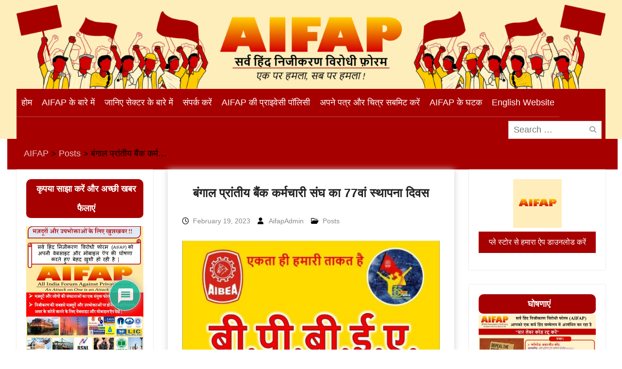

--- FILE ---
content_type: text/html; charset=UTF-8
request_url: https://hindi.aifap.org.in/8529/
body_size: 36603
content:
<!DOCTYPE html> <html lang="en-US"><head>
	    <meta charset="UTF-8">
    <meta name="viewport" content="width=device-width, initial-scale=1">
    <link rel="profile" href="http://gmpg.org/xfn/11">
    <link rel="pingback" href="">
    
<meta name='robots' content='index, follow, max-image-preview:large, max-snippet:-1, max-video-preview:-1' />

	<!-- This site is optimized with the Yoast SEO plugin v26.8 - https://yoast.com/product/yoast-seo-wordpress/ -->
	<title>बंगाल प्रांतीय बैंक कर्मचारी संघ का 77वां स्थापना दिवस - AIFAP</title>
	<link rel="canonical" href="https://hindi.aifap.org.in/8529/" />
	<meta property="og:locale" content="en_US" />
	<meta property="og:type" content="article" />
	<meta property="og:title" content="बंगाल प्रांतीय बैंक कर्मचारी संघ का 77वां स्थापना दिवस - AIFAP" />
	<meta property="og:url" content="https://hindi.aifap.org.in/8529/" />
	<meta property="og:site_name" content="AIFAP" />
	<meta property="article:published_time" content="2023-02-19T17:12:21+00:00" />
	<meta property="og:image" content="https://hindi.aifap.org.in/wp-content/uploads/2023/02/BPBEA-poster-1.jpg" />
	<meta property="og:image:width" content="720" />
	<meta property="og:image:height" content="1280" />
	<meta property="og:image:type" content="image/jpeg" />
	<meta name="author" content="AifapAdmin" />
	<meta name="twitter:card" content="summary_large_image" />
	<meta name="twitter:label1" content="Written by" />
	<meta name="twitter:data1" content="AifapAdmin" />
	<meta name="twitter:label2" content="Est. reading time" />
	<meta name="twitter:data2" content="1 minute" />
	<script type="application/ld+json" class="yoast-schema-graph">{"@context":"https://schema.org","@graph":[{"@type":"Article","@id":"https://hindi.aifap.org.in/8529/#article","isPartOf":{"@id":"https://hindi.aifap.org.in/8529/"},"author":{"name":"AifapAdmin","@id":"https://hindi.aifap.org.in/#/schema/person/6e935d08e0d2b62c002f1f67bcd75601"},"headline":"बंगाल प्रांतीय बैंक कर्मचारी संघ का 77वां स्थापना दिवस","datePublished":"2023-02-19T17:12:21+00:00","mainEntityOfPage":{"@id":"https://hindi.aifap.org.in/8529/"},"wordCount":0,"commentCount":0,"publisher":{"@id":"https://hindi.aifap.org.in/#organization"},"image":{"@id":"https://hindi.aifap.org.in/8529/#primaryimage"},"thumbnailUrl":"https://hindi.aifap.org.in/wp-content/uploads/2023/02/BPBEA-poster-1.jpg","articleSection":["Posts"],"inLanguage":"en-US","potentialAction":[{"@type":"CommentAction","name":"Comment","target":["https://hindi.aifap.org.in/8529/#respond"]}]},{"@type":"WebPage","@id":"https://hindi.aifap.org.in/8529/","url":"https://hindi.aifap.org.in/8529/","name":"बंगाल प्रांतीय बैंक कर्मचारी संघ का 77वां स्थापना दिवस - AIFAP","isPartOf":{"@id":"https://hindi.aifap.org.in/#website"},"primaryImageOfPage":{"@id":"https://hindi.aifap.org.in/8529/#primaryimage"},"image":{"@id":"https://hindi.aifap.org.in/8529/#primaryimage"},"thumbnailUrl":"https://hindi.aifap.org.in/wp-content/uploads/2023/02/BPBEA-poster-1.jpg","datePublished":"2023-02-19T17:12:21+00:00","breadcrumb":{"@id":"https://hindi.aifap.org.in/8529/#breadcrumb"},"inLanguage":"en-US","potentialAction":[{"@type":"ReadAction","target":["https://hindi.aifap.org.in/8529/"]}]},{"@type":"ImageObject","inLanguage":"en-US","@id":"https://hindi.aifap.org.in/8529/#primaryimage","url":"https://hindi.aifap.org.in/wp-content/uploads/2023/02/BPBEA-poster-1.jpg","contentUrl":"https://hindi.aifap.org.in/wp-content/uploads/2023/02/BPBEA-poster-1.jpg","width":720,"height":1280},{"@type":"BreadcrumbList","@id":"https://hindi.aifap.org.in/8529/#breadcrumb","itemListElement":[{"@type":"ListItem","position":1,"name":"Home","item":"https://hindi.aifap.org.in/"},{"@type":"ListItem","position":2,"name":"बंगाल प्रांतीय बैंक कर्मचारी संघ का 77वां स्थापना दिवस"}]},{"@type":"WebSite","@id":"https://hindi.aifap.org.in/#website","url":"https://hindi.aifap.org.in/","name":"AIFAP","description":"सर्व हिन्द निजीकरण विरोधी फ़ोरम","publisher":{"@id":"https://hindi.aifap.org.in/#organization"},"potentialAction":[{"@type":"SearchAction","target":{"@type":"EntryPoint","urlTemplate":"https://hindi.aifap.org.in/?s={search_term_string}"},"query-input":{"@type":"PropertyValueSpecification","valueRequired":true,"valueName":"search_term_string"}}],"inLanguage":"en-US"},{"@type":"Organization","@id":"https://hindi.aifap.org.in/#organization","name":"AIFAP","url":"https://hindi.aifap.org.in/","logo":{"@type":"ImageObject","inLanguage":"en-US","@id":"https://hindi.aifap.org.in/#/schema/logo/image/","url":"http://hindi.aifap.org.in/wp-content/uploads/2022/02/cropped-cropped-Logo.png","contentUrl":"http://hindi.aifap.org.in/wp-content/uploads/2022/02/cropped-cropped-Logo.png","width":512,"height":512,"caption":"AIFAP"},"image":{"@id":"https://hindi.aifap.org.in/#/schema/logo/image/"}},{"@type":"Person","@id":"https://hindi.aifap.org.in/#/schema/person/6e935d08e0d2b62c002f1f67bcd75601","name":"AifapAdmin","image":{"@type":"ImageObject","inLanguage":"en-US","@id":"https://hindi.aifap.org.in/#/schema/person/image/","url":"https://secure.gravatar.com/avatar/62aa6bed6b470b9b44e41512b9ad8e978c8fd68f08d642223ee505856c4c367c?s=96&d=mm&r=g","contentUrl":"https://secure.gravatar.com/avatar/62aa6bed6b470b9b44e41512b9ad8e978c8fd68f08d642223ee505856c4c367c?s=96&d=mm&r=g","caption":"AifapAdmin"},"sameAs":["https://hindi.aifap.org.in"],"url":"https://hindi.aifap.org.in/author/aifapadmin/"}]}</script>
	<!-- / Yoast SEO plugin. -->


<link rel='dns-prefetch' href='//static.addtoany.com' />
<link rel='dns-prefetch' href='//cdn.canvasjs.com' />
<link rel="alternate" type="application/rss+xml" title="AIFAP &raquo; Feed" href="https://hindi.aifap.org.in/feed/" />
<link rel="alternate" type="application/rss+xml" title="AIFAP &raquo; Comments Feed" href="https://hindi.aifap.org.in/comments/feed/" />
<link rel="alternate" type="application/rss+xml" title="AIFAP &raquo; बंगाल प्रांतीय बैंक कर्मचारी संघ का 77वां  स्थापना दिवस Comments Feed" href="https://hindi.aifap.org.in/8529/feed/" />
<link rel="alternate" title="oEmbed (JSON)" type="application/json+oembed" href="https://hindi.aifap.org.in/wp-json/oembed/1.0/embed?url=https%3A%2F%2Fhindi.aifap.org.in%2F8529%2F" />
<link rel="alternate" title="oEmbed (XML)" type="text/xml+oembed" href="https://hindi.aifap.org.in/wp-json/oembed/1.0/embed?url=https%3A%2F%2Fhindi.aifap.org.in%2F8529%2F&#038;format=xml" />
<style id='wp-img-auto-sizes-contain-inline-css' type='text/css'>
img:is([sizes=auto i],[sizes^="auto," i]){contain-intrinsic-size:3000px 1500px}
/*# sourceURL=wp-img-auto-sizes-contain-inline-css */
</style>

<link rel='stylesheet' id='jb_hz_bn_news-css-css' href='https://hindi.aifap.org.in/wp-content/plugins/jb-horizontal-scroller-news-ticker/css/jb-breaking-news.css?ver=6.9' type='text/css' media='all' />
<style id='wp-emoji-styles-inline-css' type='text/css'>

	img.wp-smiley, img.emoji {
		display: inline !important;
		border: none !important;
		box-shadow: none !important;
		height: 1em !important;
		width: 1em !important;
		margin: 0 0.07em !important;
		vertical-align: -0.1em !important;
		background: none !important;
		padding: 0 !important;
	}
/*# sourceURL=wp-emoji-styles-inline-css */
</style>
<link rel='stylesheet' id='wp-block-library-css' href='https://hindi.aifap.org.in/wp-includes/css/dist/block-library/style.min.css?ver=6.9' type='text/css' media='all' />
<style id='global-styles-inline-css' type='text/css'>
:root{--wp--preset--aspect-ratio--square: 1;--wp--preset--aspect-ratio--4-3: 4/3;--wp--preset--aspect-ratio--3-4: 3/4;--wp--preset--aspect-ratio--3-2: 3/2;--wp--preset--aspect-ratio--2-3: 2/3;--wp--preset--aspect-ratio--16-9: 16/9;--wp--preset--aspect-ratio--9-16: 9/16;--wp--preset--color--black: #000;--wp--preset--color--cyan-bluish-gray: #abb8c3;--wp--preset--color--white: #ffffff;--wp--preset--color--pale-pink: #f78da7;--wp--preset--color--vivid-red: #cf2e2e;--wp--preset--color--luminous-vivid-orange: #ff6900;--wp--preset--color--luminous-vivid-amber: #fcb900;--wp--preset--color--light-green-cyan: #7bdcb5;--wp--preset--color--vivid-green-cyan: #00d084;--wp--preset--color--pale-cyan-blue: #8ed1fc;--wp--preset--color--vivid-cyan-blue: #0693e3;--wp--preset--color--vivid-purple: #9b51e0;--wp--preset--color--gray: #727272;--wp--preset--color--blue: #179bd7;--wp--preset--color--navy-blue: #253b80;--wp--preset--color--light-blue: #f7fcfe;--wp--preset--color--orange: #ff6000;--wp--preset--color--green: #77a464;--wp--preset--color--red: #e4572e;--wp--preset--color--yellow: #f4a024;--wp--preset--gradient--vivid-cyan-blue-to-vivid-purple: linear-gradient(135deg,rgb(6,147,227) 0%,rgb(155,81,224) 100%);--wp--preset--gradient--light-green-cyan-to-vivid-green-cyan: linear-gradient(135deg,rgb(122,220,180) 0%,rgb(0,208,130) 100%);--wp--preset--gradient--luminous-vivid-amber-to-luminous-vivid-orange: linear-gradient(135deg,rgb(252,185,0) 0%,rgb(255,105,0) 100%);--wp--preset--gradient--luminous-vivid-orange-to-vivid-red: linear-gradient(135deg,rgb(255,105,0) 0%,rgb(207,46,46) 100%);--wp--preset--gradient--very-light-gray-to-cyan-bluish-gray: linear-gradient(135deg,rgb(238,238,238) 0%,rgb(169,184,195) 100%);--wp--preset--gradient--cool-to-warm-spectrum: linear-gradient(135deg,rgb(74,234,220) 0%,rgb(151,120,209) 20%,rgb(207,42,186) 40%,rgb(238,44,130) 60%,rgb(251,105,98) 80%,rgb(254,248,76) 100%);--wp--preset--gradient--blush-light-purple: linear-gradient(135deg,rgb(255,206,236) 0%,rgb(152,150,240) 100%);--wp--preset--gradient--blush-bordeaux: linear-gradient(135deg,rgb(254,205,165) 0%,rgb(254,45,45) 50%,rgb(107,0,62) 100%);--wp--preset--gradient--luminous-dusk: linear-gradient(135deg,rgb(255,203,112) 0%,rgb(199,81,192) 50%,rgb(65,88,208) 100%);--wp--preset--gradient--pale-ocean: linear-gradient(135deg,rgb(255,245,203) 0%,rgb(182,227,212) 50%,rgb(51,167,181) 100%);--wp--preset--gradient--electric-grass: linear-gradient(135deg,rgb(202,248,128) 0%,rgb(113,206,126) 100%);--wp--preset--gradient--midnight: linear-gradient(135deg,rgb(2,3,129) 0%,rgb(40,116,252) 100%);--wp--preset--font-size--small: 13px;--wp--preset--font-size--medium: 20px;--wp--preset--font-size--large: 30px;--wp--preset--font-size--x-large: 42px;--wp--preset--font-size--normal: 14px;--wp--preset--font-size--huge: 36px;--wp--preset--spacing--20: 0.44rem;--wp--preset--spacing--30: 0.67rem;--wp--preset--spacing--40: 1rem;--wp--preset--spacing--50: 1.5rem;--wp--preset--spacing--60: 2.25rem;--wp--preset--spacing--70: 3.38rem;--wp--preset--spacing--80: 5.06rem;--wp--preset--shadow--natural: 6px 6px 9px rgba(0, 0, 0, 0.2);--wp--preset--shadow--deep: 12px 12px 50px rgba(0, 0, 0, 0.4);--wp--preset--shadow--sharp: 6px 6px 0px rgba(0, 0, 0, 0.2);--wp--preset--shadow--outlined: 6px 6px 0px -3px rgb(255, 255, 255), 6px 6px rgb(0, 0, 0);--wp--preset--shadow--crisp: 6px 6px 0px rgb(0, 0, 0);}:where(.is-layout-flex){gap: 0.5em;}:where(.is-layout-grid){gap: 0.5em;}body .is-layout-flex{display: flex;}.is-layout-flex{flex-wrap: wrap;align-items: center;}.is-layout-flex > :is(*, div){margin: 0;}body .is-layout-grid{display: grid;}.is-layout-grid > :is(*, div){margin: 0;}:where(.wp-block-columns.is-layout-flex){gap: 2em;}:where(.wp-block-columns.is-layout-grid){gap: 2em;}:where(.wp-block-post-template.is-layout-flex){gap: 1.25em;}:where(.wp-block-post-template.is-layout-grid){gap: 1.25em;}.has-black-color{color: var(--wp--preset--color--black) !important;}.has-cyan-bluish-gray-color{color: var(--wp--preset--color--cyan-bluish-gray) !important;}.has-white-color{color: var(--wp--preset--color--white) !important;}.has-pale-pink-color{color: var(--wp--preset--color--pale-pink) !important;}.has-vivid-red-color{color: var(--wp--preset--color--vivid-red) !important;}.has-luminous-vivid-orange-color{color: var(--wp--preset--color--luminous-vivid-orange) !important;}.has-luminous-vivid-amber-color{color: var(--wp--preset--color--luminous-vivid-amber) !important;}.has-light-green-cyan-color{color: var(--wp--preset--color--light-green-cyan) !important;}.has-vivid-green-cyan-color{color: var(--wp--preset--color--vivid-green-cyan) !important;}.has-pale-cyan-blue-color{color: var(--wp--preset--color--pale-cyan-blue) !important;}.has-vivid-cyan-blue-color{color: var(--wp--preset--color--vivid-cyan-blue) !important;}.has-vivid-purple-color{color: var(--wp--preset--color--vivid-purple) !important;}.has-black-background-color{background-color: var(--wp--preset--color--black) !important;}.has-cyan-bluish-gray-background-color{background-color: var(--wp--preset--color--cyan-bluish-gray) !important;}.has-white-background-color{background-color: var(--wp--preset--color--white) !important;}.has-pale-pink-background-color{background-color: var(--wp--preset--color--pale-pink) !important;}.has-vivid-red-background-color{background-color: var(--wp--preset--color--vivid-red) !important;}.has-luminous-vivid-orange-background-color{background-color: var(--wp--preset--color--luminous-vivid-orange) !important;}.has-luminous-vivid-amber-background-color{background-color: var(--wp--preset--color--luminous-vivid-amber) !important;}.has-light-green-cyan-background-color{background-color: var(--wp--preset--color--light-green-cyan) !important;}.has-vivid-green-cyan-background-color{background-color: var(--wp--preset--color--vivid-green-cyan) !important;}.has-pale-cyan-blue-background-color{background-color: var(--wp--preset--color--pale-cyan-blue) !important;}.has-vivid-cyan-blue-background-color{background-color: var(--wp--preset--color--vivid-cyan-blue) !important;}.has-vivid-purple-background-color{background-color: var(--wp--preset--color--vivid-purple) !important;}.has-black-border-color{border-color: var(--wp--preset--color--black) !important;}.has-cyan-bluish-gray-border-color{border-color: var(--wp--preset--color--cyan-bluish-gray) !important;}.has-white-border-color{border-color: var(--wp--preset--color--white) !important;}.has-pale-pink-border-color{border-color: var(--wp--preset--color--pale-pink) !important;}.has-vivid-red-border-color{border-color: var(--wp--preset--color--vivid-red) !important;}.has-luminous-vivid-orange-border-color{border-color: var(--wp--preset--color--luminous-vivid-orange) !important;}.has-luminous-vivid-amber-border-color{border-color: var(--wp--preset--color--luminous-vivid-amber) !important;}.has-light-green-cyan-border-color{border-color: var(--wp--preset--color--light-green-cyan) !important;}.has-vivid-green-cyan-border-color{border-color: var(--wp--preset--color--vivid-green-cyan) !important;}.has-pale-cyan-blue-border-color{border-color: var(--wp--preset--color--pale-cyan-blue) !important;}.has-vivid-cyan-blue-border-color{border-color: var(--wp--preset--color--vivid-cyan-blue) !important;}.has-vivid-purple-border-color{border-color: var(--wp--preset--color--vivid-purple) !important;}.has-vivid-cyan-blue-to-vivid-purple-gradient-background{background: var(--wp--preset--gradient--vivid-cyan-blue-to-vivid-purple) !important;}.has-light-green-cyan-to-vivid-green-cyan-gradient-background{background: var(--wp--preset--gradient--light-green-cyan-to-vivid-green-cyan) !important;}.has-luminous-vivid-amber-to-luminous-vivid-orange-gradient-background{background: var(--wp--preset--gradient--luminous-vivid-amber-to-luminous-vivid-orange) !important;}.has-luminous-vivid-orange-to-vivid-red-gradient-background{background: var(--wp--preset--gradient--luminous-vivid-orange-to-vivid-red) !important;}.has-very-light-gray-to-cyan-bluish-gray-gradient-background{background: var(--wp--preset--gradient--very-light-gray-to-cyan-bluish-gray) !important;}.has-cool-to-warm-spectrum-gradient-background{background: var(--wp--preset--gradient--cool-to-warm-spectrum) !important;}.has-blush-light-purple-gradient-background{background: var(--wp--preset--gradient--blush-light-purple) !important;}.has-blush-bordeaux-gradient-background{background: var(--wp--preset--gradient--blush-bordeaux) !important;}.has-luminous-dusk-gradient-background{background: var(--wp--preset--gradient--luminous-dusk) !important;}.has-pale-ocean-gradient-background{background: var(--wp--preset--gradient--pale-ocean) !important;}.has-electric-grass-gradient-background{background: var(--wp--preset--gradient--electric-grass) !important;}.has-midnight-gradient-background{background: var(--wp--preset--gradient--midnight) !important;}.has-small-font-size{font-size: var(--wp--preset--font-size--small) !important;}.has-medium-font-size{font-size: var(--wp--preset--font-size--medium) !important;}.has-large-font-size{font-size: var(--wp--preset--font-size--large) !important;}.has-x-large-font-size{font-size: var(--wp--preset--font-size--x-large) !important;}
/*# sourceURL=global-styles-inline-css */
</style>

<style id='classic-theme-styles-inline-css' type='text/css'>
/*! This file is auto-generated */
.wp-block-button__link{color:#fff;background-color:#32373c;border-radius:9999px;box-shadow:none;text-decoration:none;padding:calc(.667em + 2px) calc(1.333em + 2px);font-size:1.125em}.wp-block-file__button{background:#32373c;color:#fff;text-decoration:none}
/*# sourceURL=/wp-includes/css/classic-themes.min.css */
</style>
<link rel='stylesheet' id='contact-form-7-css' href='https://hindi.aifap.org.in/wp-content/plugins/contact-form-7/includes/css/styles.css?ver=6.1.4' type='text/css' media='all' />
<link rel='stylesheet' id='customwprest-css' href='https://hindi.aifap.org.in/wp-content/plugins/custom-wp-rest-api/public/css/customwprest-public.css?ver=2.2.3' type='text/css' media='all' />
<link rel='stylesheet' id='likebtn_style-css' href='https://hindi.aifap.org.in/wp-content/plugins/likebtn-like-button/public/css/style.css?ver=6.9' type='text/css' media='all' />
<link rel='stylesheet' id='mfcf7_zl_button_style-css' href='https://hindi.aifap.org.in/wp-content/plugins/multiline-files-for-contact-form-7/css/style.css?12&#038;ver=6.9' type='text/css' media='all' />
<link rel='stylesheet' id='dashicons-css' href='https://hindi.aifap.org.in/wp-includes/css/dashicons.min.css?ver=6.9' type='text/css' media='all' />
<link rel='stylesheet' id='admin-bar-css' href='https://hindi.aifap.org.in/wp-includes/css/admin-bar.min.css?ver=6.9' type='text/css' media='all' />
<style id='admin-bar-inline-css' type='text/css'>

    .canvasjs-chart-credit{
        display: none !important;
    }
    #vtrtsFreeChart canvas {
    border-radius: 6px;
}

.vtrts-free-adminbar-weekly-title {
    font-weight: bold;
    font-size: 14px;
    color: #fff;
    margin-bottom: 6px;
}

        #wpadminbar #wp-admin-bar-vtrts_free_top_button .ab-icon:before {
            content: "\f185";
            color: #1DAE22;
            top: 3px;
        }
    #wp-admin-bar-vtrts_pro_top_button .ab-item {
        min-width: 180px;
    }
    .vtrts-free-adminbar-dropdown {
        min-width: 420px ;
        padding: 18px 18px 12px 18px;
        background: #23282d;
        color: #fff;
        border-radius: 8px;
        box-shadow: 0 4px 24px rgba(0,0,0,0.15);
        margin-top: 10px;
    }
    .vtrts-free-adminbar-grid {
        display: grid;
        grid-template-columns: 1fr 1fr;
        gap: 18px 18px; /* row-gap column-gap */
        margin-bottom: 18px;
    }
    .vtrts-free-adminbar-card {
        background: #2c3338;
        border-radius: 8px;
        padding: 18px 18px 12px 18px;
        box-shadow: 0 2px 8px rgba(0,0,0,0.07);
        display: flex;
        flex-direction: column;
        align-items: flex-start;
    }
    /* Extra margin for the right column */
    .vtrts-free-adminbar-card:nth-child(2),
    .vtrts-free-adminbar-card:nth-child(4) {
        margin-left: 10px !important;
        padding-left: 10px !important;
                padding-top: 6px !important;

        margin-right: 10px !important;
        padding-right : 10px !important;
        margin-top: 10px !important;
    }
    .vtrts-free-adminbar-card:nth-child(1),
    .vtrts-free-adminbar-card:nth-child(3) {
        margin-left: 10px !important;
        padding-left: 10px !important;
                padding-top: 6px !important;

        margin-top: 10px !important;
                padding-right : 10px !important;

    }
    /* Extra margin for the bottom row */
    .vtrts-free-adminbar-card:nth-child(3),
    .vtrts-free-adminbar-card:nth-child(4) {
        margin-top: 6px !important;
        padding-top: 6px !important;
        margin-top: 10px !important;
    }
    .vtrts-free-adminbar-card-title {
        font-size: 14px;
        font-weight: 800;
        margin-bottom: 6px;
        color: #fff;
    }
    .vtrts-free-adminbar-card-value {
        font-size: 22px;
        font-weight: bold;
        color: #1DAE22;
        margin-bottom: 4px;
    }
    .vtrts-free-adminbar-card-sub {
        font-size: 12px;
        color: #aaa;
    }
    .vtrts-free-adminbar-btn-wrap {
        text-align: center;
        margin-top: 8px;
    }

    #wp-admin-bar-vtrts_free_top_button .ab-item{
    min-width: 80px !important;
        padding: 0px !important;
    .vtrts-free-adminbar-btn {
        display: inline-block;
        background: #1DAE22;
        color: #fff !important;
        font-weight: bold;
        padding: 8px 28px;
        border-radius: 6px;
        text-decoration: none;
        font-size: 15px;
        transition: background 0.2s;
        margin-top: 8px;
    }
    .vtrts-free-adminbar-btn:hover {
        background: #15991b;
        color: #fff !important;
    }

    .vtrts-free-adminbar-dropdown-wrap { min-width: 0; padding: 0; }
    #wpadminbar #wp-admin-bar-vtrts_free_top_button .vtrts-free-adminbar-dropdown { display: none; position: absolute; left: 0; top: 100%; z-index: 99999; }
    #wpadminbar #wp-admin-bar-vtrts_free_top_button:hover .vtrts-free-adminbar-dropdown { display: block; }
    
        .ab-empty-item #wp-admin-bar-vtrts_free_top_button-default .ab-empty-item{
    height:0px !important;
    padding :0px !important;
     }
            #wpadminbar .quicklinks .ab-empty-item{
        padding:0px !important;
    }
    .vtrts-free-adminbar-dropdown {
    min-width: 420px;
    padding: 18px 18px 12px 18px;
    background: #23282d;
    color: #fff;
    border-radius: 12px; /* more rounded */
    box-shadow: 0 8px 32px rgba(0,0,0,0.25); /* deeper shadow */
    margin-top: 10px;
}

.vtrts-free-adminbar-btn-wrap {
    text-align: center;
    margin-top: 18px; /* more space above */
}

.vtrts-free-adminbar-btn {
    display: inline-block;
    background: #1DAE22;
    color: #fff !important;
    font-weight: bold;
    padding: 5px 22px;
    border-radius: 8px;
    text-decoration: none;
    font-size: 17px;
    transition: background 0.2s, box-shadow 0.2s;
    margin-top: 8px;
    box-shadow: 0 2px 8px rgba(29,174,34,0.15);
    text-align: center;
    line-height: 1.6;
    
}
.vtrts-free-adminbar-btn:hover {
    background: #15991b;
    color: #fff !important;
    box-shadow: 0 4px 16px rgba(29,174,34,0.25);
}
    


/*# sourceURL=admin-bar-inline-css */
</style>
<link rel='stylesheet' id='university-hub-font-awesome-css' href='https://hindi.aifap.org.in/wp-content/themes/university-hub/third-party/font-awesome/css/font-awesome.min.css?ver=6.7.2' type='text/css' media='all' />
<link rel='stylesheet' id='university-hub-google-fonts-css' href='https://hindi.aifap.org.in/wp-content/fonts/eee46c9e200655a64902e7b62b945a40.css' type='text/css' media='all' />
<link rel='stylesheet' id='university-hub-style-css' href='https://hindi.aifap.org.in/wp-content/themes/university-hub/style.css?ver=20250718-40017' type='text/css' media='all' />
<link rel='stylesheet' id='university-hub-block-style-css' href='https://hindi.aifap.org.in/wp-content/themes/university-hub/css/blocks.css?ver=20211006' type='text/css' media='all' />
<link rel='stylesheet' id='newsletter-css' href='https://hindi.aifap.org.in/wp-content/plugins/newsletter/style.css?ver=9.1.1' type='text/css' media='all' />
<link rel='stylesheet' id='wpdiscuz-frontend-css-css' href='https://hindi.aifap.org.in/wp-content/plugins/wpdiscuz/themes/default/style.css?ver=7.6.45' type='text/css' media='all' />
<style id='wpdiscuz-frontend-css-inline-css' type='text/css'>
 #wpdcom .wpd-blog-administrator .wpd-comment-label{color:#ffffff;background-color:#00B38F;border:none}#wpdcom .wpd-blog-administrator .wpd-comment-author, #wpdcom .wpd-blog-administrator .wpd-comment-author a{color:#00B38F}#wpdcom.wpd-layout-1 .wpd-comment .wpd-blog-administrator .wpd-avatar img{border-color:#00B38F}#wpdcom.wpd-layout-2 .wpd-comment.wpd-reply .wpd-comment-wrap.wpd-blog-administrator{border-left:3px solid #00B38F}#wpdcom.wpd-layout-2 .wpd-comment .wpd-blog-administrator .wpd-avatar img{border-bottom-color:#00B38F}#wpdcom.wpd-layout-3 .wpd-blog-administrator .wpd-comment-subheader{border-top:1px dashed #00B38F}#wpdcom.wpd-layout-3 .wpd-reply .wpd-blog-administrator .wpd-comment-right{border-left:1px solid #00B38F}#wpdcom .wpd-blog-editor .wpd-comment-label{color:#ffffff;background-color:#00B38F;border:none}#wpdcom .wpd-blog-editor .wpd-comment-author, #wpdcom .wpd-blog-editor .wpd-comment-author a{color:#00B38F}#wpdcom.wpd-layout-1 .wpd-comment .wpd-blog-editor .wpd-avatar img{border-color:#00B38F}#wpdcom.wpd-layout-2 .wpd-comment.wpd-reply .wpd-comment-wrap.wpd-blog-editor{border-left:3px solid #00B38F}#wpdcom.wpd-layout-2 .wpd-comment .wpd-blog-editor .wpd-avatar img{border-bottom-color:#00B38F}#wpdcom.wpd-layout-3 .wpd-blog-editor .wpd-comment-subheader{border-top:1px dashed #00B38F}#wpdcom.wpd-layout-3 .wpd-reply .wpd-blog-editor .wpd-comment-right{border-left:1px solid #00B38F}#wpdcom .wpd-blog-author .wpd-comment-label{color:#ffffff;background-color:#00B38F;border:none}#wpdcom .wpd-blog-author .wpd-comment-author, #wpdcom .wpd-blog-author .wpd-comment-author a{color:#00B38F}#wpdcom.wpd-layout-1 .wpd-comment .wpd-blog-author .wpd-avatar img{border-color:#00B38F}#wpdcom.wpd-layout-2 .wpd-comment .wpd-blog-author .wpd-avatar img{border-bottom-color:#00B38F}#wpdcom.wpd-layout-3 .wpd-blog-author .wpd-comment-subheader{border-top:1px dashed #00B38F}#wpdcom.wpd-layout-3 .wpd-reply .wpd-blog-author .wpd-comment-right{border-left:1px solid #00B38F}#wpdcom .wpd-blog-contributor .wpd-comment-label{color:#ffffff;background-color:#00B38F;border:none}#wpdcom .wpd-blog-contributor .wpd-comment-author, #wpdcom .wpd-blog-contributor .wpd-comment-author a{color:#00B38F}#wpdcom.wpd-layout-1 .wpd-comment .wpd-blog-contributor .wpd-avatar img{border-color:#00B38F}#wpdcom.wpd-layout-2 .wpd-comment .wpd-blog-contributor .wpd-avatar img{border-bottom-color:#00B38F}#wpdcom.wpd-layout-3 .wpd-blog-contributor .wpd-comment-subheader{border-top:1px dashed #00B38F}#wpdcom.wpd-layout-3 .wpd-reply .wpd-blog-contributor .wpd-comment-right{border-left:1px solid #00B38F}#wpdcom .wpd-blog-subscriber .wpd-comment-label{color:#ffffff;background-color:#00B38F;border:none}#wpdcom .wpd-blog-subscriber .wpd-comment-author, #wpdcom .wpd-blog-subscriber .wpd-comment-author a{color:#00B38F}#wpdcom.wpd-layout-2 .wpd-comment .wpd-blog-subscriber .wpd-avatar img{border-bottom-color:#00B38F}#wpdcom.wpd-layout-3 .wpd-blog-subscriber .wpd-comment-subheader{border-top:1px dashed #00B38F}#wpdcom .wpd-blog-wpseo_manager .wpd-comment-label{color:#ffffff;background-color:#00B38F;border:none}#wpdcom .wpd-blog-wpseo_manager .wpd-comment-author, #wpdcom .wpd-blog-wpseo_manager .wpd-comment-author a{color:#00B38F}#wpdcom.wpd-layout-1 .wpd-comment .wpd-blog-wpseo_manager .wpd-avatar img{border-color:#00B38F}#wpdcom.wpd-layout-2 .wpd-comment .wpd-blog-wpseo_manager .wpd-avatar img{border-bottom-color:#00B38F}#wpdcom.wpd-layout-3 .wpd-blog-wpseo_manager .wpd-comment-subheader{border-top:1px dashed #00B38F}#wpdcom.wpd-layout-3 .wpd-reply .wpd-blog-wpseo_manager .wpd-comment-right{border-left:1px solid #00B38F}#wpdcom .wpd-blog-wpseo_editor .wpd-comment-label{color:#ffffff;background-color:#00B38F;border:none}#wpdcom .wpd-blog-wpseo_editor .wpd-comment-author, #wpdcom .wpd-blog-wpseo_editor .wpd-comment-author a{color:#00B38F}#wpdcom.wpd-layout-1 .wpd-comment .wpd-blog-wpseo_editor .wpd-avatar img{border-color:#00B38F}#wpdcom.wpd-layout-2 .wpd-comment .wpd-blog-wpseo_editor .wpd-avatar img{border-bottom-color:#00B38F}#wpdcom.wpd-layout-3 .wpd-blog-wpseo_editor .wpd-comment-subheader{border-top:1px dashed #00B38F}#wpdcom.wpd-layout-3 .wpd-reply .wpd-blog-wpseo_editor .wpd-comment-right{border-left:1px solid #00B38F}#wpdcom .wpd-blog-post_author .wpd-comment-label{color:#ffffff;background-color:#00B38F;border:none}#wpdcom .wpd-blog-post_author .wpd-comment-author, #wpdcom .wpd-blog-post_author .wpd-comment-author a{color:#00B38F}#wpdcom .wpd-blog-post_author .wpd-avatar img{border-color:#00B38F}#wpdcom.wpd-layout-1 .wpd-comment .wpd-blog-post_author .wpd-avatar img{border-color:#00B38F}#wpdcom.wpd-layout-2 .wpd-comment.wpd-reply .wpd-comment-wrap.wpd-blog-post_author{border-left:3px solid #00B38F}#wpdcom.wpd-layout-2 .wpd-comment .wpd-blog-post_author .wpd-avatar img{border-bottom-color:#00B38F}#wpdcom.wpd-layout-3 .wpd-blog-post_author .wpd-comment-subheader{border-top:1px dashed #00B38F}#wpdcom.wpd-layout-3 .wpd-reply .wpd-blog-post_author .wpd-comment-right{border-left:1px solid #00B38F}#wpdcom .wpd-blog-guest .wpd-comment-label{color:#ffffff;background-color:#00B38F;border:none}#wpdcom .wpd-blog-guest .wpd-comment-author, #wpdcom .wpd-blog-guest .wpd-comment-author a{color:#00B38F}#wpdcom.wpd-layout-3 .wpd-blog-guest .wpd-comment-subheader{border-top:1px dashed #00B38F}#comments, #respond, .comments-area, #wpdcom{}#wpdcom .ql-editor > *{color:#777777}#wpdcom .ql-editor::before{}#wpdcom .ql-toolbar{border:1px solid #DDDDDD;border-top:none}#wpdcom .ql-container{border:1px solid #DDDDDD;border-bottom:none}#wpdcom .wpd-form-row .wpdiscuz-item input[type="text"], #wpdcom .wpd-form-row .wpdiscuz-item input[type="email"], #wpdcom .wpd-form-row .wpdiscuz-item input[type="url"], #wpdcom .wpd-form-row .wpdiscuz-item input[type="color"], #wpdcom .wpd-form-row .wpdiscuz-item input[type="date"], #wpdcom .wpd-form-row .wpdiscuz-item input[type="datetime"], #wpdcom .wpd-form-row .wpdiscuz-item input[type="datetime-local"], #wpdcom .wpd-form-row .wpdiscuz-item input[type="month"], #wpdcom .wpd-form-row .wpdiscuz-item input[type="number"], #wpdcom .wpd-form-row .wpdiscuz-item input[type="time"], #wpdcom textarea, #wpdcom select{border:1px solid #DDDDDD;color:#777777}#wpdcom .wpd-form-row .wpdiscuz-item textarea{border:1px solid #DDDDDD}#wpdcom input::placeholder, #wpdcom textarea::placeholder, #wpdcom input::-moz-placeholder, #wpdcom textarea::-webkit-input-placeholder{}#wpdcom .wpd-comment-text{color:#777777}#wpdcom .wpd-thread-head .wpd-thread-info{border-bottom:2px solid #00B38F}#wpdcom .wpd-thread-head .wpd-thread-info.wpd-reviews-tab svg{fill:#00B38F}#wpdcom .wpd-thread-head .wpdiscuz-user-settings{border-bottom:2px solid #00B38F}#wpdcom .wpd-thread-head .wpdiscuz-user-settings:hover{color:#00B38F}#wpdcom .wpd-comment .wpd-follow-link:hover{color:#00B38F}#wpdcom .wpd-comment-status .wpd-sticky{color:#00B38F}#wpdcom .wpd-thread-filter .wpdf-active{color:#00B38F;border-bottom-color:#00B38F}#wpdcom .wpd-comment-info-bar{border:1px dashed #33c3a6;background:#e6f8f4}#wpdcom .wpd-comment-info-bar .wpd-current-view i{color:#00B38F}#wpdcom .wpd-filter-view-all:hover{background:#00B38F}#wpdcom .wpdiscuz-item .wpdiscuz-rating > label{color:#DDDDDD}#wpdcom .wpdiscuz-item .wpdiscuz-rating:not(:checked) > label:hover, .wpdiscuz-rating:not(:checked) > label:hover ~ label{}#wpdcom .wpdiscuz-item .wpdiscuz-rating > input ~ label:hover, #wpdcom .wpdiscuz-item .wpdiscuz-rating > input:not(:checked) ~ label:hover ~ label, #wpdcom .wpdiscuz-item .wpdiscuz-rating > input:not(:checked) ~ label:hover ~ label{color:#FFED85}#wpdcom .wpdiscuz-item .wpdiscuz-rating > input:checked ~ label:hover, #wpdcom .wpdiscuz-item .wpdiscuz-rating > input:checked ~ label:hover, #wpdcom .wpdiscuz-item .wpdiscuz-rating > label:hover ~ input:checked ~ label, #wpdcom .wpdiscuz-item .wpdiscuz-rating > input:checked + label:hover ~ label, #wpdcom .wpdiscuz-item .wpdiscuz-rating > input:checked ~ label:hover ~ label, .wpd-custom-field .wcf-active-star, #wpdcom .wpdiscuz-item .wpdiscuz-rating > input:checked ~ label{color:#FFD700}#wpd-post-rating .wpd-rating-wrap .wpd-rating-stars svg .wpd-star{fill:#DDDDDD}#wpd-post-rating .wpd-rating-wrap .wpd-rating-stars svg .wpd-active{fill:#FFD700}#wpd-post-rating .wpd-rating-wrap .wpd-rate-starts svg .wpd-star{fill:#DDDDDD}#wpd-post-rating .wpd-rating-wrap .wpd-rate-starts:hover svg .wpd-star{fill:#FFED85}#wpd-post-rating.wpd-not-rated .wpd-rating-wrap .wpd-rate-starts svg:hover ~ svg .wpd-star{fill:#DDDDDD}.wpdiscuz-post-rating-wrap .wpd-rating .wpd-rating-wrap .wpd-rating-stars svg .wpd-star{fill:#DDDDDD}.wpdiscuz-post-rating-wrap .wpd-rating .wpd-rating-wrap .wpd-rating-stars svg .wpd-active{fill:#FFD700}#wpdcom .wpd-comment .wpd-follow-active{color:#ff7a00}#wpdcom .page-numbers{color:#555;border:#555 1px solid}#wpdcom span.current{background:#555}#wpdcom.wpd-layout-1 .wpd-new-loaded-comment > .wpd-comment-wrap > .wpd-comment-right{background:#FFFAD6}#wpdcom.wpd-layout-2 .wpd-new-loaded-comment.wpd-comment > .wpd-comment-wrap > .wpd-comment-right{background:#FFFAD6}#wpdcom.wpd-layout-2 .wpd-new-loaded-comment.wpd-comment.wpd-reply > .wpd-comment-wrap > .wpd-comment-right{background:transparent}#wpdcom.wpd-layout-2 .wpd-new-loaded-comment.wpd-comment.wpd-reply > .wpd-comment-wrap{background:#FFFAD6}#wpdcom.wpd-layout-3 .wpd-new-loaded-comment.wpd-comment > .wpd-comment-wrap > .wpd-comment-right{background:#FFFAD6}#wpdcom .wpd-follow:hover i, #wpdcom .wpd-unfollow:hover i, #wpdcom .wpd-comment .wpd-follow-active:hover i{color:#00B38F}#wpdcom .wpdiscuz-readmore{cursor:pointer;color:#00B38F}.wpd-custom-field .wcf-pasiv-star, #wpcomm .wpdiscuz-item .wpdiscuz-rating > label{color:#DDDDDD}.wpd-wrapper .wpd-list-item.wpd-active{border-top:3px solid #00B38F}#wpdcom.wpd-layout-2 .wpd-comment.wpd-reply.wpd-unapproved-comment .wpd-comment-wrap{border-left:3px solid #FFFAD6}#wpdcom.wpd-layout-3 .wpd-comment.wpd-reply.wpd-unapproved-comment .wpd-comment-right{border-left:1px solid #FFFAD6}#wpdcom .wpd-prim-button{background-color:#07B290;color:#FFFFFF}#wpdcom .wpd_label__check i.wpdicon-on{color:#07B290;border:1px solid #83d9c8}#wpd-bubble-wrapper #wpd-bubble-all-comments-count{color:#1DB99A}#wpd-bubble-wrapper > div{background-color:#1DB99A}#wpd-bubble-wrapper > #wpd-bubble #wpd-bubble-add-message{background-color:#1DB99A}#wpd-bubble-wrapper > #wpd-bubble #wpd-bubble-add-message::before{border-left-color:#1DB99A;border-right-color:#1DB99A}#wpd-bubble-wrapper.wpd-right-corner > #wpd-bubble #wpd-bubble-add-message::before{border-left-color:#1DB99A;border-right-color:#1DB99A}.wpd-inline-icon-wrapper path.wpd-inline-icon-first{fill:#1DB99A}.wpd-inline-icon-count{background-color:#1DB99A}.wpd-inline-icon-count::before{border-right-color:#1DB99A}.wpd-inline-form-wrapper::before{border-bottom-color:#1DB99A}.wpd-inline-form-question{background-color:#1DB99A}.wpd-inline-form{background-color:#1DB99A}.wpd-last-inline-comments-wrapper{border-color:#1DB99A}.wpd-last-inline-comments-wrapper::before{border-bottom-color:#1DB99A}.wpd-last-inline-comments-wrapper .wpd-view-all-inline-comments{background:#1DB99A}.wpd-last-inline-comments-wrapper .wpd-view-all-inline-comments:hover,.wpd-last-inline-comments-wrapper .wpd-view-all-inline-comments:active,.wpd-last-inline-comments-wrapper .wpd-view-all-inline-comments:focus{background-color:#1DB99A}#wpdcom .ql-snow .ql-tooltip[data-mode="link"]::before{content:"Enter link:"}#wpdcom .ql-snow .ql-tooltip.ql-editing a.ql-action::after{content:"Save"}.comments-area{width:auto}
/*# sourceURL=wpdiscuz-frontend-css-inline-css */
</style>
<link rel='stylesheet' id='wpdiscuz-fa-css' href='https://hindi.aifap.org.in/wp-content/plugins/wpdiscuz/assets/third-party/font-awesome-5.13.0/css/fa.min.css?ver=7.6.45' type='text/css' media='all' />
<link rel='stylesheet' id='wpdiscuz-combo-css-css' href='https://hindi.aifap.org.in/wp-content/plugins/wpdiscuz/assets/css/wpdiscuz-combo.min.css?ver=6.9' type='text/css' media='all' />
<link rel='stylesheet' id='addtoany-css' href='https://hindi.aifap.org.in/wp-content/plugins/add-to-any/addtoany.min.css?ver=1.16' type='text/css' media='all' />
<script type="text/javascript" src="https://hindi.aifap.org.in/wp-includes/js/jquery/jquery.min.js?ver=3.7.1" id="jquery-core-js"></script>
<script type="text/javascript" src="https://hindi.aifap.org.in/wp-includes/js/jquery/jquery-migrate.min.js?ver=3.4.1" id="jquery-migrate-js"></script>
<script type="text/javascript" src="https://hindi.aifap.org.in/wp-content/plugins/jb-horizontal-scroller-news-ticker/js/jquery.li-scroller.1.0.js?ver=6.9" id="jb_hz_bn_news-js-js"></script>
<script type="text/javascript" id="ahc_front_js-js-extra">
/* <![CDATA[ */
var ahc_ajax_front = {"ajax_url":"https://hindi.aifap.org.in/wp-admin/admin-ajax.php","plugin_url":"https://hindi.aifap.org.in/wp-content/plugins/visitors-traffic-real-time-statistics/","page_id":"8529","page_title":"\u092c\u0902\u0917\u093e\u0932 \u092a\u094d\u0930\u093e\u0902\u0924\u0940\u092f \u092c\u0948\u0902\u0915 \u0915\u0930\u094d\u092e\u091a\u093e\u0930\u0940 \u0938\u0902\u0918 \u0915\u093e 77\u0935\u093e\u0902  \u0938\u094d\u0925\u093e\u092a\u0928\u093e \u0926\u093f\u0935\u0938","post_type":"post"};
//# sourceURL=ahc_front_js-js-extra
/* ]]> */
</script>
<script type="text/javascript" src="https://hindi.aifap.org.in/wp-content/plugins/visitors-traffic-real-time-statistics/js/front.js?ver=6.9" id="ahc_front_js-js"></script>
<script type="text/javascript" id="addtoany-core-js-before">
/* <![CDATA[ */
window.a2a_config=window.a2a_config||{};a2a_config.callbacks=[];a2a_config.overlays=[];a2a_config.templates={};

//# sourceURL=addtoany-core-js-before
/* ]]> */
</script>
<script type="text/javascript" defer src="https://static.addtoany.com/menu/page.js" id="addtoany-core-js"></script>
<script type="text/javascript" defer src="https://hindi.aifap.org.in/wp-content/plugins/add-to-any/addtoany.min.js?ver=1.1" id="addtoany-jquery-js"></script>
<script type="text/javascript" src="https://hindi.aifap.org.in/wp-content/plugins/custom-wp-rest-api/public/js/customwprest-public.js?ver=2.2.3" id="customwprest-js"></script>
<script type="text/javascript" id="likebtn_frontend-js-extra">
/* <![CDATA[ */
var likebtn_eh_data = {"ajaxurl":"https://hindi.aifap.org.in/wp-admin/admin-ajax.php","security":"0486e85c47"};
//# sourceURL=likebtn_frontend-js-extra
/* ]]> */
</script>
<script type="text/javascript" src="https://hindi.aifap.org.in/wp-content/plugins/likebtn-like-button/public/js/frontend.js?ver=6.9" id="likebtn_frontend-js"></script>
<script type="text/javascript" src="https://hindi.aifap.org.in/wp-content/plugins/multiline-files-for-contact-form-7/js/zl-multine-files.js?ver=6.9" id="mfcf7_zl_multiline_files_script-js"></script>
<link rel="https://api.w.org/" href="https://hindi.aifap.org.in/wp-json/" /><link rel="alternate" title="JSON" type="application/json" href="https://hindi.aifap.org.in/wp-json/wp/v2/posts/8529" /><meta name="generator" content="WordPress 6.9" />
<link rel='shortlink' href='https://hindi.aifap.org.in/?p=8529' />
<meta name="viewport" content="width=device-width, initial-scale=1, maximum-scale=1, user-scalable=0" /><style type="text/css">
			.aiovg-player {
				display: block;
				position: relative;
				border-radius: 3px;
				padding-bottom: 56.25%;
				width: 100%;
				height: 0;	
				overflow: hidden;
			}
			
			.aiovg-player iframe,
			.aiovg-player .video-js,
			.aiovg-player .plyr {
				--plyr-color-main: #00b2ff;
				position: absolute;
				inset: 0;	
				margin: 0;
				padding: 0;
				width: 100%;
				height: 100%;
			}
		</style><style type="text/css" id="custom-background-css">
body.custom-background { background-color: #ffffff; }
</style>
	<link rel="icon" href="https://hindi.aifap.org.in/wp-content/uploads/2022/02/cropped-cropped-Logo-32x32.png" sizes="32x32" />
<link rel="icon" href="https://hindi.aifap.org.in/wp-content/uploads/2022/02/cropped-cropped-Logo-192x192.png" sizes="192x192" />
<link rel="apple-touch-icon" href="https://hindi.aifap.org.in/wp-content/uploads/2022/02/cropped-cropped-Logo-180x180.png" />
<meta name="msapplication-TileImage" content="https://hindi.aifap.org.in/wp-content/uploads/2022/02/cropped-cropped-Logo-270x270.png" />
<link rel='stylesheet' id='metaslider-flex-slider-css' href='https://hindi.aifap.org.in/wp-content/plugins/ml-slider/assets/sliders/flexslider/flexslider.css?ver=3.104.0' type='text/css' media='all' property='stylesheet' />
<link rel='stylesheet' id='metaslider-public-css' href='https://hindi.aifap.org.in/wp-content/plugins/ml-slider/assets/metaslider/public.css?ver=3.104.0' type='text/css' media='all' property='stylesheet' />
<style id='metaslider-public-inline-css' type='text/css'>

        #metaslider_181.flexslider .slides li {margin-right: 5px !important;}@media only screen and (max-width: 767px) { .hide-arrows-smartphone .flex-direction-nav, .hide-navigation-smartphone .flex-control-paging, .hide-navigation-smartphone .flex-control-nav, .hide-navigation-smartphone .filmstrip, .hide-slideshow-smartphone, .metaslider-hidden-content.hide-smartphone{ display: none!important; }}@media only screen and (min-width : 768px) and (max-width: 1023px) { .hide-arrows-tablet .flex-direction-nav, .hide-navigation-tablet .flex-control-paging, .hide-navigation-tablet .flex-control-nav, .hide-navigation-tablet .filmstrip, .hide-slideshow-tablet, .metaslider-hidden-content.hide-tablet{ display: none!important; }}@media only screen and (min-width : 1024px) and (max-width: 1439px) { .hide-arrows-laptop .flex-direction-nav, .hide-navigation-laptop .flex-control-paging, .hide-navigation-laptop .flex-control-nav, .hide-navigation-laptop .filmstrip, .hide-slideshow-laptop, .metaslider-hidden-content.hide-laptop{ display: none!important; }}@media only screen and (min-width : 1440px) { .hide-arrows-desktop .flex-direction-nav, .hide-navigation-desktop .flex-control-paging, .hide-navigation-desktop .flex-control-nav, .hide-navigation-desktop .filmstrip, .hide-slideshow-desktop, .metaslider-hidden-content.hide-desktop{ display: none!important; }}

        #metaslider_536.flexslider .slides li {margin-right: 5px !important;}@media only screen and (max-width: 767px) { .hide-arrows-smartphone .flex-direction-nav, .hide-navigation-smartphone .flex-control-paging, .hide-navigation-smartphone .flex-control-nav, .hide-navigation-smartphone .filmstrip, .hide-slideshow-smartphone, .metaslider-hidden-content.hide-smartphone{ display: none!important; }}@media only screen and (min-width : 768px) and (max-width: 1023px) { .hide-arrows-tablet .flex-direction-nav, .hide-navigation-tablet .flex-control-paging, .hide-navigation-tablet .flex-control-nav, .hide-navigation-tablet .filmstrip, .hide-slideshow-tablet, .metaslider-hidden-content.hide-tablet{ display: none!important; }}@media only screen and (min-width : 1024px) and (max-width: 1439px) { .hide-arrows-laptop .flex-direction-nav, .hide-navigation-laptop .flex-control-paging, .hide-navigation-laptop .flex-control-nav, .hide-navigation-laptop .filmstrip, .hide-slideshow-laptop, .metaslider-hidden-content.hide-laptop{ display: none!important; }}@media only screen and (min-width : 1440px) { .hide-arrows-desktop .flex-direction-nav, .hide-navigation-desktop .flex-control-paging, .hide-navigation-desktop .flex-control-nav, .hide-navigation-desktop .filmstrip, .hide-slideshow-desktop, .metaslider-hidden-content.hide-desktop{ display: none!important; }}
/*# sourceURL=metaslider-public-inline-css */
</style>
</head>

<body class="wp-singular post-template-default single single-post postid-8529 single-format-standard custom-background wp-custom-logo wp-embed-responsive wp-theme-university-hub metaslider-plugin group-blog global-layout-three-columns three-columns-enabled slider-disabled">

	
	    <div id="page" class="hfeed site">
    <a class="skip-link screen-reader-text" href="#content">Skip to content</a>
    		<div id="tophead">
			<div class="container">
				
				
							</div> <!-- .container -->
		</div><!--  #tophead -->
		<header id="masthead" class="site-header" role="banner"><div class="container">			    <div class="site-branding">

			<a href="https://hindi.aifap.org.in/" class="custom-logo-link" rel="home"><img width="3844" height="548" src="https://hindi.aifap.org.in/wp-content/uploads/2021/07/CroppedBanner_hindi.png" class="custom-logo" alt="AIFAP" decoding="async" fetchpriority="high" srcset="https://hindi.aifap.org.in/wp-content/uploads/2021/07/CroppedBanner_hindi.png 3844w, https://hindi.aifap.org.in/wp-content/uploads/2021/07/CroppedBanner_hindi-300x43.png 300w, https://hindi.aifap.org.in/wp-content/uploads/2021/07/CroppedBanner_hindi-1024x146.png 1024w, https://hindi.aifap.org.in/wp-content/uploads/2021/07/CroppedBanner_hindi-768x109.png 768w, https://hindi.aifap.org.in/wp-content/uploads/2021/07/CroppedBanner_hindi-1536x219.png 1536w, https://hindi.aifap.org.in/wp-content/uploads/2021/07/CroppedBanner_hindi-2048x292.png 2048w, https://hindi.aifap.org.in/wp-content/uploads/2021/07/CroppedBanner_hindi-400x57.png 400w" sizes="(max-width: 3844px) 100vw, 3844px" /></a>
										    </div><!-- .site-branding -->
	    		<div id="quick-contact">
					</div><!-- #quick-contact -->

	    <div id="main-nav">
	    	<div class="menu-wrapper">
	    		<button id="menu-toggle" class="menu-toggle" aria-controls="main-menu" aria-expanded="false">
					<i class="fa fa-bars"></i>
          			<i class="fa fa-close"></i>
		    		<span class="menu-label">Menu</span>
		    	</button>

				<div class="menu-inside-wrapper">
					 <nav id="site-navigation" class="main-navigation" role="navigation">
						<div class="menu-menu-container"><ul id="primary-menu" class="menu"><li id="menu-item-107" class="menu-item menu-item-type-custom menu-item-object-custom menu-item-home menu-item-107"><a href="https://hindi.aifap.org.in">होम</a></li>
<li id="menu-item-108" class="menu-item menu-item-type-post_type menu-item-object-page menu-item-108"><a href="https://hindi.aifap.org.in/about-aifap/">AIFAP के बारे में</a></li>
<li id="menu-item-109" class="menu-item menu-item-type-post_type menu-item-object-page menu-item-109"><a href="https://hindi.aifap.org.in/know-about-the-sector/">जानिए सेक्टर के बारे में</a></li>
<li id="menu-item-110" class="menu-item menu-item-type-post_type menu-item-object-page menu-item-110"><a href="https://hindi.aifap.org.in/contact-us/">संपर्क करें</a></li>
<li id="menu-item-111" class="menu-item menu-item-type-post_type menu-item-object-page menu-item-privacy-policy menu-item-111"><a rel="privacy-policy" href="https://hindi.aifap.org.in/privacy/">AIFAP की प्राइवेसी पॉलिसी</a></li>
<li id="menu-item-252" class="menu-item menu-item-type-post_type menu-item-object-page menu-item-252"><a target="_blank" href="https://hindi.aifap.org.in/submit-your-articles-and-images/">अपने पत्र और चित्र सबमिट करें</a></li>
<li id="menu-item-1039" class="menu-item menu-item-type-custom menu-item-object-custom menu-item-1039"><a target="_blank" href="https://hindi.aifap.org.in/constituents/">AIFAP के घटक</a></li>
<li id="menu-item-422" class="menu-item menu-item-type-custom menu-item-object-custom menu-item-422"><a href="https://aifap.org.in/">English Website</a></li>
</ul></div>					</nav><!-- #site-navigation -->

								        				        <div class="header-search-box">
				        	<div class="search-box-wrap">
	<form role="search" method="get" class="search-form" action="https://hindi.aifap.org.in/">
		<label>
		<span class="screen-reader-text">Search for:</span>
			<input class="search-field" placeholder="Search &hellip;" value="" name="s" type="search">
		</label>
		<input class="search-submit" value="&#xf002;" type="submit">
	</form><!-- .search-form -->
</div><!-- .search-box-wrap -->
				        </div>
		        	
				</div>
			</div>
	    </div> <!-- #main-nav -->
	        </div><!-- .container --></header><!-- #masthead -->
	<div id="breadcrumb"><div class="container"><span property="itemListElement" typeof="ListItem"><a property="item" typeof="WebPage" title="Go to AIFAP." href="https://hindi.aifap.org.in" class="home" ><span property="name">AIFAP</span></a><meta property="position" content="1"></span> &gt; <span property="itemListElement" typeof="ListItem"><a property="item" typeof="WebPage" title="Go to the Posts category archives." href="https://hindi.aifap.org.in/category/posts/" class="taxonomy category" ><span property="name">Posts</span></a><meta property="position" content="2"></span> &gt; <span property="itemListElement" typeof="ListItem"><span property="name" class="post post-post current-item">बंगाल प्रांतीय बैंक कर्मचारी संघ का 77वां  स्थापना दिवस</span><meta property="url" content="https://hindi.aifap.org.in/8529/"><meta property="position" content="3"></span></div><!-- .container --></div><!-- #breadcrumb --><div id="content" class="site-content"><div class="container"><div class="inner-wrapper">    
	<div id="primary" class="content-area">
		<main id="main" class="site-main" role="main">

		
			
<article id="post-8529" class="post-8529 post type-post status-publish format-standard has-post-thumbnail hentry category-posts">
	<header class="entry-header">
		<h1 class="entry-title">बंगाल प्रांतीय बैंक कर्मचारी संघ का 77वां  स्थापना दिवस</h1>	</header><!-- .entry-header -->
	<footer class="entry-footer">
		<span class="posted-on"><a href="https://hindi.aifap.org.in/8529/" rel="bookmark"><time class="entry-date published updated" datetime="2023-02-19T22:42:21+05:30">February 19, 2023</time></a></span><span class="byline"> <span class="author vcard"><a class="url fn n" href="https://hindi.aifap.org.in/author/aifapadmin/">AifapAdmin</a></span></span><span class="cat-links"><a href="https://hindi.aifap.org.in/category/posts/" rel="category tag">Posts</a></span>	</footer><!-- .entry-footer -->

    
	<div class="entry-content-wrapper">
		<div class="entry-content">
			<p><img decoding="async" class="aligncenter size-large wp-image-8530" src="https://hindi.aifap.org.in/wp-content/uploads/2023/02/BPBEA-poster-1-576x1024.jpg" alt="" width="576" height="1024" srcset="https://hindi.aifap.org.in/wp-content/uploads/2023/02/BPBEA-poster-1-576x1024.jpg 576w, https://hindi.aifap.org.in/wp-content/uploads/2023/02/BPBEA-poster-1-169x300.jpg 169w, https://hindi.aifap.org.in/wp-content/uploads/2023/02/BPBEA-poster-1.jpg 720w" sizes="(max-width: 576px) 100vw, 576px" /></p>
<div class="likebtn_container" style="text-align:right;"><p><br></p><!-- LikeBtn.com BEGIN --><span class="likebtn-wrapper"  data-identifier="post_8529"  data-site_id="61950d69943ec9e22bf67973"  data-theme="custom"  data-btn_size="60"  data-icon_l="hrt1"  data-icon_size="50"  data-icon_l_c_v="#dd3333"  data-icon_d_c_v="#777777"  data-label_c_v="#dd3333"  data-counter_l_c="#dd3333"  data-brdr_c="#ffffff"  data-f_size="14"  data-ef_voting="push"  data-dislike_enabled="false"  data-icon_dislike_show="false"  data-addthis_service_codes="facebook,twitter,preferred_2,preferred_3,preferred_4,preferred_5,compact"  data-white_label="true"  data-popup_disabled="true"  data-i18n_like_tooltip="Clicke on the heart if you liked this"  data-i18n_unlike_tooltip="You have liked this"  data-style=""  data-unlike_allowed=""  data-show_copyright=""  data-item_url="https://hindi.aifap.org.in/8529/"  data-item_title="बंगाल प्रांतीय बैंक कर्मचारी संघ का 77वां स्थापना दिवस"  data-item_image="https://hindi.aifap.org.in/wp-content/uploads/2023/02/BPBEA-poster-1-576x1024.jpg"  data-item_date="2023-02-19T22:42:21+05:30"  data-engine="WordPress"  data-plugin_v="2.6.58"  data-prx="https://hindi.aifap.org.in/wp-admin/admin-ajax.php?action=likebtn_prx"  data-event_handler="likebtn_eh" ></span><!-- LikeBtn.com END --></div><div class="addtoany_share_save_container addtoany_content addtoany_content_bottom"><div class="a2a_kit a2a_kit_size_32 addtoany_list" data-a2a-url="https://hindi.aifap.org.in/8529/" data-a2a-title="बंगाल प्रांतीय बैंक कर्मचारी संघ का 77वां  स्थापना दिवस"><a class="a2a_button_facebook" href="https://www.addtoany.com/add_to/facebook?linkurl=https%3A%2F%2Fhindi.aifap.org.in%2F8529%2F&amp;linkname=%E0%A4%AC%E0%A4%82%E0%A4%97%E0%A4%BE%E0%A4%B2%20%E0%A4%AA%E0%A5%8D%E0%A4%B0%E0%A4%BE%E0%A4%82%E0%A4%A4%E0%A5%80%E0%A4%AF%20%E0%A4%AC%E0%A5%88%E0%A4%82%E0%A4%95%20%E0%A4%95%E0%A4%B0%E0%A5%8D%E0%A4%AE%E0%A4%9A%E0%A4%BE%E0%A4%B0%E0%A5%80%20%E0%A4%B8%E0%A4%82%E0%A4%98%20%E0%A4%95%E0%A4%BE%2077%E0%A4%B5%E0%A4%BE%E0%A4%82%20%20%E0%A4%B8%E0%A5%8D%E0%A4%A5%E0%A4%BE%E0%A4%AA%E0%A4%A8%E0%A4%BE%20%E0%A4%A6%E0%A4%BF%E0%A4%B5%E0%A4%B8" title="Facebook" rel="nofollow noopener" target="_blank"></a><a class="a2a_button_email" href="https://www.addtoany.com/add_to/email?linkurl=https%3A%2F%2Fhindi.aifap.org.in%2F8529%2F&amp;linkname=%E0%A4%AC%E0%A4%82%E0%A4%97%E0%A4%BE%E0%A4%B2%20%E0%A4%AA%E0%A5%8D%E0%A4%B0%E0%A4%BE%E0%A4%82%E0%A4%A4%E0%A5%80%E0%A4%AF%20%E0%A4%AC%E0%A5%88%E0%A4%82%E0%A4%95%20%E0%A4%95%E0%A4%B0%E0%A5%8D%E0%A4%AE%E0%A4%9A%E0%A4%BE%E0%A4%B0%E0%A5%80%20%E0%A4%B8%E0%A4%82%E0%A4%98%20%E0%A4%95%E0%A4%BE%2077%E0%A4%B5%E0%A4%BE%E0%A4%82%20%20%E0%A4%B8%E0%A5%8D%E0%A4%A5%E0%A4%BE%E0%A4%AA%E0%A4%A8%E0%A4%BE%20%E0%A4%A6%E0%A4%BF%E0%A4%B5%E0%A4%B8" title="Email" rel="nofollow noopener" target="_blank"></a><a class="a2a_button_whatsapp" href="https://www.addtoany.com/add_to/whatsapp?linkurl=https%3A%2F%2Fhindi.aifap.org.in%2F8529%2F&amp;linkname=%E0%A4%AC%E0%A4%82%E0%A4%97%E0%A4%BE%E0%A4%B2%20%E0%A4%AA%E0%A5%8D%E0%A4%B0%E0%A4%BE%E0%A4%82%E0%A4%A4%E0%A5%80%E0%A4%AF%20%E0%A4%AC%E0%A5%88%E0%A4%82%E0%A4%95%20%E0%A4%95%E0%A4%B0%E0%A5%8D%E0%A4%AE%E0%A4%9A%E0%A4%BE%E0%A4%B0%E0%A5%80%20%E0%A4%B8%E0%A4%82%E0%A4%98%20%E0%A4%95%E0%A4%BE%2077%E0%A4%B5%E0%A4%BE%E0%A4%82%20%20%E0%A4%B8%E0%A5%8D%E0%A4%A5%E0%A4%BE%E0%A4%AA%E0%A4%A8%E0%A4%BE%20%E0%A4%A6%E0%A4%BF%E0%A4%B5%E0%A4%B8" title="WhatsApp" rel="nofollow noopener" target="_blank"></a><a class="a2a_dd addtoany_share_save addtoany_share" href="https://www.addtoany.com/share"></a></div></div>					</div><!-- .entry-content -->
	</div><!-- .entry-content-wrapper -->

</article><!-- #post-## -->

			
	<nav class="navigation post-navigation" aria-label="Posts">
		<h2 class="screen-reader-text">Post navigation</h2>
		<div class="nav-links"><div class="nav-previous"><a href="https://hindi.aifap.org.in/8524/" rel="prev"><span class="meta-nav" aria-hidden="true">Previous</span> <span class="screen-reader-text">Previous post:</span> <span class="post-title">वर्ष 2000 में एक सार्वजनिक क्षेत्र के उद्यम, मॉडर्न फूड्स के पहले पूर्ण निजीकरण के खिलाफ संघर्ष से सबक</span></a></div><div class="nav-next"><a href="https://hindi.aifap.org.in/8532/" rel="next"><span class="meta-nav" aria-hidden="true">Next</span> <span class="screen-reader-text">Next post:</span> <span class="post-title">एआईबीओए स्थापना दिवस &#8211; 14 फरवरी, 1981</span></a></div></div>
	</nav>
			    <div class="wpdiscuz_top_clearing"></div>
    <div id='comments' class='comments-area'><div id='respond' style='width: 0;height: 0;clear: both;margin: 0;padding: 0;'></div>    <div id="wpdcom" class="wpdiscuz_unauth wpd-default wpd-layout-1 wpd-comments-open">
                    <div class="wc_social_plugin_wrapper">
                            </div>
            <div class="wpd-form-wrap">
                <div class="wpd-form-head">
                                            <div class="wpd-sbs-toggle">
                            <i class="far fa-envelope"></i> <span
                                class="wpd-sbs-title">Subscribe</span>
                            <i class="fas fa-caret-down"></i>
                        </div>
                                            <div class="wpd-auth">
                                                <div class="wpd-login">
                            <a rel="nofollow" href="https://hindi.aifap.org.in/wp-login.php?redirect_to=https%3A%2F%2Fhindi.aifap.org.in%2F8529%2F"><i class='fas fa-sign-in-alt'></i> Login</a>                        </div>
                    </div>
                </div>
                                                    <div class="wpdiscuz-subscribe-bar wpdiscuz-hidden">
                                                    <form action="https://hindi.aifap.org.in/wp-admin/admin-ajax.php?action=wpdAddSubscription"
                                  method="post" id="wpdiscuz-subscribe-form">
                                <div class="wpdiscuz-subscribe-form-intro">Notify of </div>
                                <div class="wpdiscuz-subscribe-form-option"
                                     style="width:40%;">
                                    <select class="wpdiscuz_select" name="wpdiscuzSubscriptionType">
                                                                                    <option value="post">new follow-up comments</option>
                                                                                                                                <option
                                                value="all_comment" >new replies to my comments</option>
                                                                                </select>
                                </div>
                                                                    <div class="wpdiscuz-item wpdiscuz-subscribe-form-email">
                                        <input class="email" type="email" name="wpdiscuzSubscriptionEmail"
                                               required="required" value=""
                                               placeholder="Email"/>
                                    </div>
                                                                    <div class="wpdiscuz-subscribe-form-button">
                                    <input id="wpdiscuz_subscription_button" class="wpd-prim-button wpd_not_clicked"
                                           type="submit"
                                           value="&rsaquo;"
                                           name="wpdiscuz_subscription_button"/>
                                </div>
                                <input type="hidden" id="wpdiscuz_subscribe_form_nonce" name="wpdiscuz_subscribe_form_nonce" value="55a52073c3" /><input type="hidden" name="_wp_http_referer" value="/8529/" />                            </form>
                                                </div>
                            <div
            class="wpd-form wpd-form-wrapper wpd-main-form-wrapper" id='wpd-main-form-wrapper-0_0'>
                                        <form  method="post" enctype="multipart/form-data" data-uploading="false" class="wpd_comm_form wpd_main_comm_form"                >
                                        <div class="wpd-field-comment">
                        <div class="wpdiscuz-item wc-field-textarea">
                            <div class="wpdiscuz-textarea-wrap ">
                                                                                                        <div class="wpd-avatar">
                                        <img alt='guest' src='https://secure.gravatar.com/avatar/bef3ec3054260e495007ed79a584400eedd4693f032d0e95e4c562e75c482eaa?s=56&#038;d=mm&#038;r=g' srcset='https://secure.gravatar.com/avatar/bef3ec3054260e495007ed79a584400eedd4693f032d0e95e4c562e75c482eaa?s=112&#038;d=mm&#038;r=g 2x' class='avatar avatar-56 photo' height='56' width='56' decoding='async'/>                                    </div>
                                                <div id="wpd-editor-wraper-0_0" style="display: none;">
                <div id="wpd-editor-char-counter-0_0"
                     class="wpd-editor-char-counter"></div>
                <label style="display: none;" for="wc-textarea-0_0">Label</label>
                <textarea id="wc-textarea-0_0" name="wc_comment"
                          class="wc_comment wpd-field"></textarea>
                <div id="wpd-editor-0_0"></div>
                        <div id="wpd-editor-toolbar-0_0">
                            <button title="Bold"
                        class="ql-bold"  ></button>
                                <button title="Italic"
                        class="ql-italic"  ></button>
                                <button title="Underline"
                        class="ql-underline"  ></button>
                                <button title="Strike"
                        class="ql-strike"  ></button>
                                <button title="Ordered List"
                        class="ql-list" value='ordered' ></button>
                                <button title="Unordered List"
                        class="ql-list" value='bullet' ></button>
                                <button title="Blockquote"
                        class="ql-blockquote"  ></button>
                                <button title="Code Block"
                        class="ql-code-block"  ></button>
                                <button title="Link"
                        class="ql-link"  ></button>
                                <button title="Source Code"
                        class="ql-sourcecode"  data-wpde_button_name='sourcecode'>{}</button>
                                <button title="Spoiler"
                        class="ql-spoiler"  data-wpde_button_name='spoiler'>[+]</button>
                            <div class="wpd-editor-buttons-right">
                <span class='wmu-upload-wrap' wpd-tooltip='Attach an image to this comment' wpd-tooltip-position='left'><label class='wmu-add'><i class='far fa-image'></i><input style='display:none;' class='wmu-add-files' type='file' name='wmu_files'  accept='image/*'/></label></span>            </div>
        </div>
                    </div>
                                        </div>
                        </div>
                    </div>
                    <div class="wpd-form-foot" style='display:none;'>
                        <div class="wpdiscuz-textarea-foot">
                                                        <div class="wpdiscuz-button-actions"><div class='wmu-action-wrap'><div class='wmu-tabs wmu-images-tab wmu-hide'></div></div></div>
                        </div>
                                <div class="wpd-form-row">
                    <div class="wpd-form-col-left">
                        <div class="wpdiscuz-item wc_name-wrapper wpd-has-icon">
                                    <div class="wpd-field-icon"><i
                            class="fas fa-user"></i>
                    </div>
                                    <input id="wc_name-0_0" value="" required='required' aria-required='true'                       class="wc_name wpd-field" type="text"
                       name="wc_name"
                       placeholder="Name*"
                       maxlength="50" pattern='.{3,50}'                       title="">
                <label for="wc_name-0_0"
                       class="wpdlb">Name*</label>
                            </div>
                        <div class="wpdiscuz-item wc_email-wrapper wpd-has-icon">
                                    <div class="wpd-field-icon"><i
                            class="fas fa-at"></i>
                    </div>
                                    <input id="wc_email-0_0" value=""                        class="wc_email wpd-field" type="email"
                       name="wc_email"
                       placeholder="Email"/>
                <label for="wc_email-0_0"
                       class="wpdlb">Email</label>
                            </div>
                    <div class="wpdiscuz-item custom_field_6102b95b4fa1d-wrapper">
                                    <input id="custom_field_6102b95b4fa1d-0_0" required='required' aria-required='true'                   class="custom_field_6102b95b4fa1d wpd-field wpd-field-number" type="number"
                   name="custom_field_6102b95b4fa1d" value=""
                   placeholder="Phone Number*"  >
            <label for="custom_field_6102b95b4fa1d-0_0"
                   class="wpdlb">Phone Number*</label>
                    </div>
                </div>
                <div class="wpd-form-col-right">
                    <div class="wc-field-submit">
                                                <label class="wpd_label"
                           wpd-tooltip="Notify of new replies to this comment">
                        <input id="wc_notification_new_comment-0_0"
                               class="wc_notification_new_comment-0_0 wpd_label__checkbox"
                               value="comment" type="checkbox"
                               name="wpdiscuz_notification_type" />
                        <span class="wpd_label__text">
                                <span class="wpd_label__check">
                                    <i class="fas fa-bell wpdicon wpdicon-on"></i>
                                    <i class="fas fa-bell-slash wpdicon wpdicon-off"></i>
                                </span>
                            </span>
                    </label>
                            <input id="wpd-field-submit-0_0"
                   class="wc_comm_submit wpd_not_clicked wpd-prim-button" type="submit"
                   name="submit" value="Post Comment"
                   aria-label="Post Comment"/>
        </div>
                </div>
                    <div class="clearfix"></div>
        </div>
                            </div>
                                        <input type="hidden" class="wpdiscuz_unique_id" value="0_0"
                           name="wpdiscuz_unique_id">
                                    </form>
                        </div>
                <div id="wpdiscuz_hidden_secondary_form" style="display: none;">
                    <div
            class="wpd-form wpd-form-wrapper wpd-secondary-form-wrapper" id='wpd-secondary-form-wrapper-wpdiscuzuniqueid' style='display: none;'>
                            <div class="wpd-secondary-forms-social-content"></div>
                <div class="clearfix"></div>
                                        <form  method="post" enctype="multipart/form-data" data-uploading="false" class="wpd_comm_form wpd-secondary-form-wrapper"                >
                                        <div class="wpd-field-comment">
                        <div class="wpdiscuz-item wc-field-textarea">
                            <div class="wpdiscuz-textarea-wrap ">
                                                                                                        <div class="wpd-avatar">
                                        <img alt='guest' src='https://secure.gravatar.com/avatar/9cd0d05df0fe6b3271102915d2412c776e0d45892cab764c4fb846dcd12b0340?s=56&#038;d=mm&#038;r=g' srcset='https://secure.gravatar.com/avatar/9cd0d05df0fe6b3271102915d2412c776e0d45892cab764c4fb846dcd12b0340?s=112&#038;d=mm&#038;r=g 2x' class='avatar avatar-56 photo' height='56' width='56' decoding='async'/>                                    </div>
                                                <div id="wpd-editor-wraper-wpdiscuzuniqueid" style="display: none;">
                <div id="wpd-editor-char-counter-wpdiscuzuniqueid"
                     class="wpd-editor-char-counter"></div>
                <label style="display: none;" for="wc-textarea-wpdiscuzuniqueid">Label</label>
                <textarea id="wc-textarea-wpdiscuzuniqueid" name="wc_comment"
                          class="wc_comment wpd-field"></textarea>
                <div id="wpd-editor-wpdiscuzuniqueid"></div>
                        <div id="wpd-editor-toolbar-wpdiscuzuniqueid">
                            <button title="Bold"
                        class="ql-bold"  ></button>
                                <button title="Italic"
                        class="ql-italic"  ></button>
                                <button title="Underline"
                        class="ql-underline"  ></button>
                                <button title="Strike"
                        class="ql-strike"  ></button>
                                <button title="Ordered List"
                        class="ql-list" value='ordered' ></button>
                                <button title="Unordered List"
                        class="ql-list" value='bullet' ></button>
                                <button title="Blockquote"
                        class="ql-blockquote"  ></button>
                                <button title="Code Block"
                        class="ql-code-block"  ></button>
                                <button title="Link"
                        class="ql-link"  ></button>
                                <button title="Source Code"
                        class="ql-sourcecode"  data-wpde_button_name='sourcecode'>{}</button>
                                <button title="Spoiler"
                        class="ql-spoiler"  data-wpde_button_name='spoiler'>[+]</button>
                            <div class="wpd-editor-buttons-right">
                <span class='wmu-upload-wrap' wpd-tooltip='Attach an image to this comment' wpd-tooltip-position='left'><label class='wmu-add'><i class='far fa-image'></i><input style='display:none;' class='wmu-add-files' type='file' name='wmu_files'  accept='image/*'/></label></span>            </div>
        </div>
                    </div>
                                        </div>
                        </div>
                    </div>
                    <div class="wpd-form-foot" style='display:none;'>
                        <div class="wpdiscuz-textarea-foot">
                                                        <div class="wpdiscuz-button-actions"><div class='wmu-action-wrap'><div class='wmu-tabs wmu-images-tab wmu-hide'></div></div></div>
                        </div>
                                <div class="wpd-form-row">
                    <div class="wpd-form-col-left">
                        <div class="wpdiscuz-item wc_name-wrapper wpd-has-icon">
                                    <div class="wpd-field-icon"><i
                            class="fas fa-user"></i>
                    </div>
                                    <input id="wc_name-wpdiscuzuniqueid" value="" required='required' aria-required='true'                       class="wc_name wpd-field" type="text"
                       name="wc_name"
                       placeholder="Name*"
                       maxlength="50" pattern='.{3,50}'                       title="">
                <label for="wc_name-wpdiscuzuniqueid"
                       class="wpdlb">Name*</label>
                            </div>
                        <div class="wpdiscuz-item wc_email-wrapper wpd-has-icon">
                                    <div class="wpd-field-icon"><i
                            class="fas fa-at"></i>
                    </div>
                                    <input id="wc_email-wpdiscuzuniqueid" value=""                        class="wc_email wpd-field" type="email"
                       name="wc_email"
                       placeholder="Email"/>
                <label for="wc_email-wpdiscuzuniqueid"
                       class="wpdlb">Email</label>
                            </div>
                    </div>
                <div class="wpd-form-col-right">
                    <div class="wc-field-submit">
                                                <label class="wpd_label"
                           wpd-tooltip="Notify of new replies to this comment">
                        <input id="wc_notification_new_comment-wpdiscuzuniqueid"
                               class="wc_notification_new_comment-wpdiscuzuniqueid wpd_label__checkbox"
                               value="comment" type="checkbox"
                               name="wpdiscuz_notification_type" />
                        <span class="wpd_label__text">
                                <span class="wpd_label__check">
                                    <i class="fas fa-bell wpdicon wpdicon-on"></i>
                                    <i class="fas fa-bell-slash wpdicon wpdicon-off"></i>
                                </span>
                            </span>
                    </label>
                            <input id="wpd-field-submit-wpdiscuzuniqueid"
                   class="wc_comm_submit wpd_not_clicked wpd-prim-button" type="submit"
                   name="submit" value="Post Comment"
                   aria-label="Post Comment"/>
        </div>
                </div>
                    <div class="clearfix"></div>
        </div>
                            </div>
                                        <input type="hidden" class="wpdiscuz_unique_id" value="wpdiscuzuniqueid"
                           name="wpdiscuz_unique_id">
                                    </form>
                        </div>
                </div>
                    </div>
                        <div id="wpd-threads" class="wpd-thread-wrapper">
                <div class="wpd-thread-head">
                    <div class="wpd-thread-info "
                         data-comments-count="0">
                        <span class='wpdtc' title='0'>0</span> Comments                    </div>
                                        <div class="wpd-space"></div>
                    <div class="wpd-thread-filter">
                                                    <div class="wpd-filter wpdf-reacted wpd_not_clicked wpdiscuz-hidden"
                                 wpd-tooltip="Most reacted comment">
                                <i class="fas fa-bolt"></i></div>
                                                        <div class="wpd-filter wpdf-hottest wpd_not_clicked wpdiscuz-hidden"
                                 wpd-tooltip="Hottest comment thread">
                                <i class="fas fa-fire"></i></div>
                                                        <div class="wpd-filter wpdf-sorting wpdiscuz-hidden">
                                                                        <span class="wpdiscuz-sort-button wpdiscuz-date-sort-asc wpdiscuz-sort-button-active"
                                              data-sorting="oldest">Oldest</span>
                                                                        <i class="fas fa-sort-down"></i>
                                <div class="wpdiscuz-sort-buttons">
                                                                            <span class="wpdiscuz-sort-button wpdiscuz-date-sort-desc"
                                              data-sorting="newest">Newest</span>
                                                                                <span class="wpdiscuz-sort-button wpdiscuz-vote-sort-up"
                                              data-sorting="by_vote">Most Voted</span>
                                                                        </div>
                            </div>
                                                </div>
                </div>
                <div class="wpd-comment-info-bar">
                    <div class="wpd-current-view"><i
                            class="fas fa-quote-left"></i> Inline Feedbacks                    </div>
                    <div class="wpd-filter-view-all">View all comments</div>
                </div>
                                <div class="wpd-thread-list">
                    <!-- // From wpDiscuz's Caches // -->                    <div class="wpdiscuz-comment-pagination">
                                            </div>
                </div>
            </div>
                </div>
        </div>
    <div id="wpdiscuz-loading-bar"
         class="wpdiscuz-loading-bar-unauth"></div>
    <div id="wpdiscuz-comment-message"
         class="wpdiscuz-comment-message-unauth"></div>
    
		
		</main><!-- #main -->
	</div><!-- #primary -->

<div id="sidebar-primary" class="widget-area sidebar" role="complementary">
			<aside id="block-62" class="widget widget_block"><p><img decoding="async" src="http://hindi.aifap.org.in/wp-content/uploads/2021/07/Logo.png" alt="Play Store" style="width:100px; height:100px"><br>
<button style="width:100%"><a href="https://app.aifap.org.in" target="_blank">प्ले स्टोर से हमारा ऐप डाउनलोड करें</a></button></p></aside><aside id="block-122" class="widget widget_block"><h2 class="widget-title" style="width:100%">घोषणाएं</h2>
<p><img decoding="async" src="https://hindi.aifap.org.in/wp-content/uploads/2025/12/Slide2.jpg"> </p>
<p><strong>सर्व हिंद निजीकरण विरोधी फोरम (AIFAP) </strong>
आपको एक सर्व हिंद सम्मेलन में आमंत्रित कर रहा है 
</p></aside><aside id="block-120" class="widget widget_block"><h2 class="widget-title" style="width:100%">निजीकरण के बारे में समाचार</h2>
<p></p>
<p><a class="button eleven" href="https://hindi.aifap.org.in/beml" target="_blank">बीईएमएल</a></p>
<p><a class="button eleven" href="https://hindi.aifap.org.in/insurance/" target="_blank">बीमा</a></p>
<p><a class="button eleven" href="https://hindi.aifap.org.in/dipam/" target="_blank">निवेश और लोक परिसंपत्ति प्रबंधन विभाग (DIPAM)</a></p></aside><aside id="block-118" class="widget widget_block"><h2 class="widget-title" style="width:100%">आप पर निजीकरण का प्रभाव</h2>
<p><a href="https://hindi.aifap.org.in/harmful-effects-of-privatisation/" target="_blank"><img decoding="async" src="http://hindi.aifap.org.in/wp-content/uploads/2021/07/Impact.png" alt="Impact of Privatisation on You"></a></p></aside><aside id="block-124" class="widget widget_block"><h2 class="widget-title" style="width:100%">अलर्ट के लिए सब्सक्राइब करें</h2>
<p></p>
<div>
	<form method="post" action="https://hindi.aifap.org.in/wp-admin/admin-ajax.php?action=tnp&amp;na=s" class="tnp-subscription" style="">
<input type="hidden" name="nlang" value="">
<br>
	<div class="tnp-field tnp-field-email"><label for="tnp-1">आपका ईमेल</label>
<input class="tnp-email" type="email" name="ne" id="tnp-1" value="" placeholder="" required></div>
<br>
	<div class="tnp-field tnp-field-firstname"><label for="tnp-2">आपका नाम</label>
<input class="tnp-name" type="text" name="nn" id="tnp-2" value="" placeholder="" required></div>
<br>
	<div class="tnp-field tnp-field-profile"><label for="tnp-3">फ़ोन नंबर</label>
<input class="tnp-profile tnp-profile-1" id="tnp-profile_1" type="text" size="" name="np1" placeholder=""></div>
<br>
	<div class="tnp-field tnp-field-button" style="text-align: left"><input class="tnp-submit" type="submit" value="सब्सक्राइब" style="">
</div>
</form>
</div></aside>	</div><!-- #sidebar-primary -->
<div id="sidebar-secondary" class="widget-area sidebar" role="complementary">
			<aside id="block-136" class="widget widget_block"><h2 class="widget-title" style="width:100%">कृपया साझा करें और अच्छी खबर फैलाएं</h2>
<p></p>
<a href="https://hindi.aifap.org.in/slide2/" target="_blank">
<img decoding="async" src="http://hindi.aifap.org.in/wp-content/uploads/2021/08/Slide2.jpg" alt="happy news"/></a></aside><aside id="block-127" class="widget widget_block"><h2 class="widget-title" style="width:100%">पोस्टर गैलरी</h2>
<p></p>
<div class="alignnormal"><div id="metaslider-id-181" style="width: 100%;" class="ml-slider-3-104-0 metaslider metaslider-flex metaslider-181 ml-slider has-carousel-mode ms-theme-default nav-hidden" role="region" aria-label="Poster Gallery" data-height="500" data-width="400">
    <div id="metaslider_container_181">
        <div id="metaslider_181" class="flexslider">
            <ul class='slides'>
                <li style="display: none; width: 100%;" class="slide-1135 ms-image " aria-roledescription="slide" data-date="2021-09-16 06:14:20" data-filename="Julm_Poster.jpeg" data-slide-type="image"><a href="https://hindi.aifap.org.in/julm_poster/" target="_blank" aria-label="View Slide Details" class="metaslider_image_link"><img loading="lazy" decoding="async" width="540" height="540" src="https://hindi.aifap.org.in/wp-content/uploads/2021/09/Julm_Poster.jpeg" class="slider-181 slide-1135 msDefaultImage" alt="" rel="" title="Julm_Poster" srcset="https://hindi.aifap.org.in/wp-content/uploads/2021/09/Julm_Poster.jpeg 540w, https://hindi.aifap.org.in/wp-content/uploads/2021/09/Julm_Poster-300x300.jpeg 300w, https://hindi.aifap.org.in/wp-content/uploads/2021/09/Julm_Poster-150x150.jpeg 150w" sizes="auto, (max-width: 540px) 100vw, 540px" /></a></li>
                <li style="display: none; width: 100%;" class="slide-1072 ms-image " aria-roledescription="slide" data-date="2021-09-08 15:44:54" data-filename="rejectlicipo.jpg" data-slide-type="image"><a href="http://hindi.aifap.org.in/wp-content/uploads/2021/09/rejectlicipo.jpg" target="_blank" aria-label="View Slide Details" class="metaslider_image_link"><img loading="lazy" decoding="async" width="720" height="720" src="https://hindi.aifap.org.in/wp-content/uploads/2021/09/rejectlicipo.jpg" class="slider-181 slide-1072 msDefaultImage" alt="" rel="" title="rejectlicipo" srcset="https://hindi.aifap.org.in/wp-content/uploads/2021/09/rejectlicipo.jpg 720w, https://hindi.aifap.org.in/wp-content/uploads/2021/09/rejectlicipo-300x300.jpg 300w, https://hindi.aifap.org.in/wp-content/uploads/2021/09/rejectlicipo-150x150.jpg 150w" sizes="auto, (max-width: 720px) 100vw, 720px" /></a></li>
                <li style="display: none; width: 100%;" class="slide-183 ms-image " aria-roledescription="slide" data-date="2021-07-24 09:15:02" data-filename="anu1-1.jpg" data-slide-type="image"><a href="https://hindi.aifap.org.in/?attachment_id=126" target="_blank" aria-label="View Slide Details" class="metaslider_image_link"><img loading="lazy" decoding="async" width="1080" height="1080" src="https://hindi.aifap.org.in/wp-content/uploads/2021/07/anu1-1.jpg" class="slider-181 slide-183 msDefaultImage" alt="" rel="" title="AIFAP Poster - Railway 2" srcset="https://hindi.aifap.org.in/wp-content/uploads/2021/07/anu1-1.jpg 1080w, https://hindi.aifap.org.in/wp-content/uploads/2021/07/anu1-1-300x300.jpg 300w, https://hindi.aifap.org.in/wp-content/uploads/2021/07/anu1-1-1024x1024.jpg 1024w, https://hindi.aifap.org.in/wp-content/uploads/2021/07/anu1-1-150x150.jpg 150w, https://hindi.aifap.org.in/wp-content/uploads/2021/07/anu1-1-768x768.jpg 768w" sizes="auto, (max-width: 1080px) 100vw, 1080px" /></a></li>
                <li style="display: none; width: 100%;" class="slide-184 ms-image " aria-roledescription="slide" data-date="2021-07-24 09:15:02" data-filename="Bank-poster.2.jpg" data-slide-type="image"><a href="https://hindi.aifap.org.in/?attachment_id=116" target="_blank" aria-label="View Slide Details" class="metaslider_image_link"><img loading="lazy" decoding="async" width="1050" height="526" src="https://hindi.aifap.org.in/wp-content/uploads/2021/07/Bank-poster.2.jpg" class="slider-181 slide-184 msDefaultImage" alt="" rel="" title="AIFAP Poster - Bank 1" srcset="https://hindi.aifap.org.in/wp-content/uploads/2021/07/Bank-poster.2.jpg 1050w, https://hindi.aifap.org.in/wp-content/uploads/2021/07/Bank-poster.2-300x150.jpg 300w, https://hindi.aifap.org.in/wp-content/uploads/2021/07/Bank-poster.2-1024x513.jpg 1024w, https://hindi.aifap.org.in/wp-content/uploads/2021/07/Bank-poster.2-768x385.jpg 768w" sizes="auto, (max-width: 1050px) 100vw, 1050px" /></a></li>
                <li style="display: none; width: 100%;" class="slide-185 ms-image " aria-roledescription="slide" data-date="2021-07-24 09:15:03" data-filename="Bank-poster.5.jpg" data-slide-type="image"><a href="https://hindi.aifap.org.in/?attachment_id=115" target="_blank" aria-label="View Slide Details" class="metaslider_image_link"><img loading="lazy" decoding="async" width="716" height="960" src="https://hindi.aifap.org.in/wp-content/uploads/2021/07/Bank-poster.5.jpg" class="slider-181 slide-185 msDefaultImage" alt="" rel="" title="AIFAP Poster - Bank 2" srcset="https://hindi.aifap.org.in/wp-content/uploads/2021/07/Bank-poster.5.jpg 716w, https://hindi.aifap.org.in/wp-content/uploads/2021/07/Bank-poster.5-224x300.jpg 224w" sizes="auto, (max-width: 716px) 100vw, 716px" /></a></li>
                <li style="display: none; width: 100%;" class="slide-186 ms-image " aria-roledescription="slide" data-date="2021-07-24 09:15:03" data-filename="Electricity3.jpeg" data-slide-type="image"><a href="https://hindi.aifap.org.in/?attachment_id=102" target="_blank" aria-label="View Slide Details" class="metaslider_image_link"><img loading="lazy" decoding="async" width="1122" height="793" src="https://hindi.aifap.org.in/wp-content/uploads/2021/07/Electricity3.jpeg" class="slider-181 slide-186 msDefaultImage" alt="" rel="" title="AIFAP Poster - Electricity 3" srcset="https://hindi.aifap.org.in/wp-content/uploads/2021/07/Electricity3.jpeg 1122w, https://hindi.aifap.org.in/wp-content/uploads/2021/07/Electricity3-300x212.jpeg 300w, https://hindi.aifap.org.in/wp-content/uploads/2021/07/Electricity3-1024x724.jpeg 1024w, https://hindi.aifap.org.in/wp-content/uploads/2021/07/Electricity3-768x543.jpeg 768w, https://hindi.aifap.org.in/wp-content/uploads/2021/07/Electricity3-922x652.jpeg 922w" sizes="auto, (max-width: 1122px) 100vw, 1122px" /></a></li>
                <li style="display: none; width: 100%;" class="slide-187 ms-image " aria-roledescription="slide" data-date="2021-07-24 09:15:03" data-filename="Electricity1.jpeg" data-slide-type="image"><a href="https://hindi.aifap.org.in/hello-world/electricity1/" target="_blank" aria-label="View Slide Details" class="metaslider_image_link"><img loading="lazy" decoding="async" width="793" height="1122" src="https://hindi.aifap.org.in/wp-content/uploads/2021/07/Electricity1.jpeg" class="slider-181 slide-187 msDefaultImage" alt="" rel="" title="AIFAP Poster - Electricity 1" srcset="https://hindi.aifap.org.in/wp-content/uploads/2021/07/Electricity1.jpeg 793w, https://hindi.aifap.org.in/wp-content/uploads/2021/07/Electricity1-212x300.jpeg 212w, https://hindi.aifap.org.in/wp-content/uploads/2021/07/Electricity1-724x1024.jpeg 724w, https://hindi.aifap.org.in/wp-content/uploads/2021/07/Electricity1-768x1087.jpeg 768w" sizes="auto, (max-width: 793px) 100vw, 793px" /></a></li>
                <li style="display: none; width: 100%;" class="slide-188 ms-image " aria-roledescription="slide" data-date="2021-07-24 09:15:03" data-filename="AIFAP2.jpg" data-slide-type="image"><a href="https://hindi.aifap.org.in/?attachment_id=100" target="_blank" aria-label="View Slide Details" class="metaslider_image_link"><img loading="lazy" decoding="async" width="793" height="1122" src="https://hindi.aifap.org.in/wp-content/uploads/2021/07/AIFAP2.jpg" class="slider-181 slide-188 msDefaultImage" alt="" rel="" title="AIFAP Privatisation" srcset="https://hindi.aifap.org.in/wp-content/uploads/2021/07/AIFAP2.jpg 793w, https://hindi.aifap.org.in/wp-content/uploads/2021/07/AIFAP2-212x300.jpg 212w, https://hindi.aifap.org.in/wp-content/uploads/2021/07/AIFAP2-724x1024.jpg 724w, https://hindi.aifap.org.in/wp-content/uploads/2021/07/AIFAP2-768x1087.jpg 768w" sizes="auto, (max-width: 793px) 100vw, 793px" /></a></li>
                <li style="display: none; width: 100%;" class="slide-189 ms-image " aria-roledescription="slide" data-date="2021-07-24 09:15:03" data-filename="AIFAP3.jpg" data-slide-type="image"><a href="https://hindi.aifap.org.in/aifap3/" target="_blank" aria-label="View Slide Details" class="metaslider_image_link"><img loading="lazy" decoding="async" width="793" height="1122" src="https://hindi.aifap.org.in/wp-content/uploads/2021/07/AIFAP3.jpg" class="slider-181 slide-189 msDefaultImage" alt="" rel="" title="AIFAP Poster - Railway 1" srcset="https://hindi.aifap.org.in/wp-content/uploads/2021/07/AIFAP3.jpg 793w, https://hindi.aifap.org.in/wp-content/uploads/2021/07/AIFAP3-212x300.jpg 212w, https://hindi.aifap.org.in/wp-content/uploads/2021/07/AIFAP3-724x1024.jpg 724w, https://hindi.aifap.org.in/wp-content/uploads/2021/07/AIFAP3-768x1087.jpg 768w" sizes="auto, (max-width: 793px) 100vw, 793px" /></a></li>
                <li style="display: none; width: 100%;" class="slide-192 ms-image " aria-roledescription="slide" data-date="2021-07-24 09:15:03" data-filename="anu2.jpg" data-slide-type="image"><a href="https://hindi.aifap.org.in/anu2/" target="_blank" aria-label="View Slide Details" class="metaslider_image_link"><img loading="lazy" decoding="async" width="1080" height="1080" src="https://hindi.aifap.org.in/wp-content/uploads/2021/07/anu2.jpg" class="slider-181 slide-192 msDefaultImage" alt="" rel="" title="AIFAP Poster - Railway 4" srcset="https://hindi.aifap.org.in/wp-content/uploads/2021/07/anu2.jpg 1080w, https://hindi.aifap.org.in/wp-content/uploads/2021/07/anu2-300x300.jpg 300w, https://hindi.aifap.org.in/wp-content/uploads/2021/07/anu2-1024x1024.jpg 1024w, https://hindi.aifap.org.in/wp-content/uploads/2021/07/anu2-150x150.jpg 150w, https://hindi.aifap.org.in/wp-content/uploads/2021/07/anu2-768x768.jpg 768w" sizes="auto, (max-width: 1080px) 100vw, 1080px" /></a></li>
                <li style="display: none; width: 100%;" class="slide-193 ms-image " aria-roledescription="slide" data-date="2021-07-24 09:15:03" data-filename="defence2.png" data-slide-type="image"><a href="https://hindi.aifap.org.in/defence2/" target="_blank" aria-label="View Slide Details" class="metaslider_image_link"><img loading="lazy" decoding="async" width="3508" height="2480" src="https://hindi.aifap.org.in/wp-content/uploads/2021/07/defence2.png" class="slider-181 slide-193 msDefaultImage" alt="" rel="" title="AIFAP Poster - Defence 2" srcset="https://hindi.aifap.org.in/wp-content/uploads/2021/07/defence2.png 3508w, https://hindi.aifap.org.in/wp-content/uploads/2021/07/defence2-300x212.png 300w, https://hindi.aifap.org.in/wp-content/uploads/2021/07/defence2-1024x724.png 1024w, https://hindi.aifap.org.in/wp-content/uploads/2021/07/defence2-768x543.png 768w, https://hindi.aifap.org.in/wp-content/uploads/2021/07/defence2-1536x1086.png 1536w, https://hindi.aifap.org.in/wp-content/uploads/2021/07/defence2-2048x1448.png 2048w" sizes="auto, (max-width: 3508px) 100vw, 3508px" /></a></li>
                <li style="display: none; width: 100%;" class="slide-194 ms-image " aria-roledescription="slide" data-date="2021-07-24 09:15:03" data-filename="defence1.png" data-slide-type="image"><a href="https://hindi.aifap.org.in/defence1/" target="_blank" aria-label="View Slide Details" class="metaslider_image_link"><img loading="lazy" decoding="async" width="2480" height="3508" src="https://hindi.aifap.org.in/wp-content/uploads/2021/07/defence1.png" class="slider-181 slide-194 msDefaultImage" alt="" rel="" title="AIFAP Poster - Defence 1" srcset="https://hindi.aifap.org.in/wp-content/uploads/2021/07/defence1.png 2480w, https://hindi.aifap.org.in/wp-content/uploads/2021/07/defence1-212x300.png 212w, https://hindi.aifap.org.in/wp-content/uploads/2021/07/defence1-724x1024.png 724w, https://hindi.aifap.org.in/wp-content/uploads/2021/07/defence1-768x1086.png 768w, https://hindi.aifap.org.in/wp-content/uploads/2021/07/defence1-1086x1536.png 1086w, https://hindi.aifap.org.in/wp-content/uploads/2021/07/defence1-1448x2048.png 1448w" sizes="auto, (max-width: 2480px) 100vw, 2480px" /></a></li>
                <li style="display: none; width: 100%;" class="slide-195 ms-image " aria-roledescription="slide" data-date="2021-07-24 09:15:03" data-filename="vyapaar-scaled.jpg" data-slide-type="image"><a href="https://hindi.aifap.org.in/vyapaar/" target="_blank" aria-label="View Slide Details" class="metaslider_image_link"><img loading="lazy" decoding="async" width="2560" height="1810" src="https://hindi.aifap.org.in/wp-content/uploads/2021/07/vyapaar-scaled.jpg" class="slider-181 slide-195 msDefaultImage" alt="" rel="" title="AIFAP Poster - Electricity 4" srcset="https://hindi.aifap.org.in/wp-content/uploads/2021/07/vyapaar-scaled.jpg 2560w, https://hindi.aifap.org.in/wp-content/uploads/2021/07/vyapaar-300x212.jpg 300w, https://hindi.aifap.org.in/wp-content/uploads/2021/07/vyapaar-1024x724.jpg 1024w, https://hindi.aifap.org.in/wp-content/uploads/2021/07/vyapaar-768x543.jpg 768w, https://hindi.aifap.org.in/wp-content/uploads/2021/07/vyapaar-1536x1086.jpg 1536w, https://hindi.aifap.org.in/wp-content/uploads/2021/07/vyapaar-2048x1448.jpg 2048w" sizes="auto, (max-width: 2560px) 100vw, 2560px" /></a></li>
                <li style="display: none; width: 100%;" class="slide-196 ms-image " aria-roledescription="slide" data-date="2021-07-24 09:15:03" data-filename="kisan-scaled.jpg" data-slide-type="image"><a href="https://hindi.aifap.org.in/kisan/" target="_blank" aria-label="View Slide Details" class="metaslider_image_link"><img loading="lazy" decoding="async" width="2560" height="1810" src="https://hindi.aifap.org.in/wp-content/uploads/2021/07/kisan-scaled.jpg" class="slider-181 slide-196 msDefaultImage" alt="" rel="" title="AIFAP Poster - Electricity 2" srcset="https://hindi.aifap.org.in/wp-content/uploads/2021/07/kisan-scaled.jpg 2560w, https://hindi.aifap.org.in/wp-content/uploads/2021/07/kisan-300x212.jpg 300w, https://hindi.aifap.org.in/wp-content/uploads/2021/07/kisan-1024x724.jpg 1024w, https://hindi.aifap.org.in/wp-content/uploads/2021/07/kisan-768x543.jpg 768w, https://hindi.aifap.org.in/wp-content/uploads/2021/07/kisan-1536x1086.jpg 1536w, https://hindi.aifap.org.in/wp-content/uploads/2021/07/kisan-2048x1448.jpg 2048w" sizes="auto, (max-width: 2560px) 100vw, 2560px" /></a></li>
                <li style="display: none; width: 100%;" class="slide-197 ms-image " aria-roledescription="slide" data-date="2021-07-24 09:15:03" data-filename="sonam2.jpeg" data-slide-type="image"><a href="https://hindi.aifap.org.in/sonam2/" target="_blank" aria-label="View Slide Details" class="metaslider_image_link"><img loading="lazy" decoding="async" width="1000" height="628" src="https://hindi.aifap.org.in/wp-content/uploads/2021/07/sonam2.jpeg" class="slider-181 slide-197 msDefaultImage" alt="" rel="" title="AIFAP 3" srcset="https://hindi.aifap.org.in/wp-content/uploads/2021/07/sonam2.jpeg 1000w, https://hindi.aifap.org.in/wp-content/uploads/2021/07/sonam2-300x188.jpeg 300w, https://hindi.aifap.org.in/wp-content/uploads/2021/07/sonam2-768x482.jpeg 768w" sizes="auto, (max-width: 1000px) 100vw, 1000px" /></a></li>
                <li style="display: none; width: 100%;" class="slide-198 ms-image " aria-roledescription="slide" data-date="2021-07-24 09:15:03" data-filename="sonam1.jpeg" data-slide-type="image"><a href="https://hindi.aifap.org.in/sonam1/" target="_blank" aria-label="View Slide Details" class="metaslider_image_link"><img loading="lazy" decoding="async" width="905" height="1280" src="https://hindi.aifap.org.in/wp-content/uploads/2021/07/sonam1.jpeg" class="slider-181 slide-198 msDefaultImage" alt="" rel="" title="AIFAP Poster - Railway 3" srcset="https://hindi.aifap.org.in/wp-content/uploads/2021/07/sonam1.jpeg 905w, https://hindi.aifap.org.in/wp-content/uploads/2021/07/sonam1-212x300.jpeg 212w, https://hindi.aifap.org.in/wp-content/uploads/2021/07/sonam1-724x1024.jpeg 724w, https://hindi.aifap.org.in/wp-content/uploads/2021/07/sonam1-768x1086.jpeg 768w" sizes="auto, (max-width: 905px) 100vw, 905px" /></a></li>
                <li style="display: none; width: 100%;" class="slide-881 ms-image " aria-roledescription="slide" data-date="2021-08-06 15:00:01" data-filename="lic-hin.jpg" data-slide-type="image"><a href="https://hindi.aifap.org.in/lic-hin/" target="_blank" aria-label="View Slide Details" class="metaslider_image_link"><img loading="lazy" decoding="async" width="720" height="720" src="https://hindi.aifap.org.in/wp-content/uploads/2021/08/lic-hin.jpg" class="slider-181 slide-881 msDefaultImage" alt="" rel="" title="जीवन बीमा निगम के आईपीओ को रद्द करों" srcset="https://hindi.aifap.org.in/wp-content/uploads/2021/08/lic-hin.jpg 720w, https://hindi.aifap.org.in/wp-content/uploads/2021/08/lic-hin-300x300.jpg 300w, https://hindi.aifap.org.in/wp-content/uploads/2021/08/lic-hin-150x150.jpg 150w" sizes="auto, (max-width: 720px) 100vw, 720px" /></a></li>
            </ul>
        </div>
        
    </div>
</div></div></aside><aside id="block-129" class="widget widget_block"><h2 class="widget-title" style="width:100%">फोटो गैलरी</h2>
<p></p>
<div class="alignnormal"><div id="metaslider-id-536" style="width: 100%;" class="ml-slider-3-104-0 metaslider metaslider-flex metaslider-536 ml-slider has-carousel-mode ms-theme-default nav-hidden nav-hidden" role="region" aria-label="Photo Gallery" data-height="300" data-width="700">
    <div id="metaslider_container_536">
        <div id="metaslider_536" class="flexslider">
            <ul class='slides'>
                <li style="display: none; width: 100%;" class="slide-537 ms-image " aria-roledescription="slide" data-date="2021-07-30 14:12:28" data-filename="Coal-workers-opposing-privatisation-of-coal-mines.gif" data-slide-type="image"><a href="https://hindi.aifap.org.in/coal-workers-opposing-privatisation-of-coal-mines/" target="_blank" aria-label="View Slide Details" class="metaslider_image_link"><img loading="lazy" decoding="async" width="500" height="370" src="https://hindi.aifap.org.in/wp-content/uploads/2021/07/Coal-workers-opposing-privatisation-of-coal-mines.gif" class="slider-536 slide-537 msDefaultImage" alt="" rel="" title="Coal workers opposing privatisation of coal mines" /></a></li>
                <li style="display: none; width: 100%;" class="slide-538 ms-image " aria-roledescription="slide" data-date="2021-07-30 14:12:28" data-filename="BPCL-workers-oppose-its-privatisation.jpg" data-slide-type="image"><a href="https://hindi.aifap.org.in/bpcl-workers-oppose-its-privatisation/" target="_blank" aria-label="View Slide Details" class="metaslider_image_link"><img loading="lazy" decoding="async" width="600" height="450" src="https://hindi.aifap.org.in/wp-content/uploads/2021/07/BPCL-workers-oppose-its-privatisation.jpg" class="slider-536 slide-538 msDefaultImage" alt="" rel="" title="BPCL workers oppose its privatisation" srcset="https://hindi.aifap.org.in/wp-content/uploads/2021/07/BPCL-workers-oppose-its-privatisation.jpg 600w, https://hindi.aifap.org.in/wp-content/uploads/2021/07/BPCL-workers-oppose-its-privatisation-300x225.jpg 300w, https://hindi.aifap.org.in/wp-content/uploads/2021/07/BPCL-workers-oppose-its-privatisation-400x300.jpg 400w" sizes="auto, (max-width: 600px) 100vw, 600px" /></a></li>
                <li style="display: none; width: 100%;" class="slide-539 ms-image " aria-roledescription="slide" data-date="2021-07-30 14:12:28" data-filename="Bank-workers-opposing-privatisation-of-banks.jpg" data-slide-type="image"><a href="https://hindi.aifap.org.in/bank-workers-opposing-privatisation-of-banks/" target="_blank" aria-label="View Slide Details" class="metaslider_image_link"><img loading="lazy" decoding="async" width="1500" height="905" src="https://hindi.aifap.org.in/wp-content/uploads/2021/07/Bank-workers-opposing-privatisation-of-banks.jpg" class="slider-536 slide-539 msDefaultImage" alt="" rel="" title="Bank workers opposing privatisation of banks" srcset="https://hindi.aifap.org.in/wp-content/uploads/2021/07/Bank-workers-opposing-privatisation-of-banks.jpg 1500w, https://hindi.aifap.org.in/wp-content/uploads/2021/07/Bank-workers-opposing-privatisation-of-banks-300x181.jpg 300w, https://hindi.aifap.org.in/wp-content/uploads/2021/07/Bank-workers-opposing-privatisation-of-banks-1024x618.jpg 1024w, https://hindi.aifap.org.in/wp-content/uploads/2021/07/Bank-workers-opposing-privatisation-of-banks-768x463.jpg 768w, https://hindi.aifap.org.in/wp-content/uploads/2021/07/Bank-workers-opposing-privatisation-of-banks-400x241.jpg 400w" sizes="auto, (max-width: 1500px) 100vw, 1500px" /></a></li>
                <li style="display: none; width: 100%;" class="slide-540 ms-image " aria-roledescription="slide" data-date="2021-07-30 14:12:28" data-filename="Against-Privatisation-of-Indian-Railways.jpg" data-slide-type="image"><a href="https://hindi.aifap.org.in/against-privatisation-of-indian-railways/" target="_blank" aria-label="View Slide Details" class="metaslider_image_link"><img loading="lazy" decoding="async" width="800" height="542" src="https://hindi.aifap.org.in/wp-content/uploads/2021/07/Against-Privatisation-of-Indian-Railways.jpg" class="slider-536 slide-540 msDefaultImage" alt="" rel="" title="Against Privatisation of Indian Railways" srcset="https://hindi.aifap.org.in/wp-content/uploads/2021/07/Against-Privatisation-of-Indian-Railways.jpg 800w, https://hindi.aifap.org.in/wp-content/uploads/2021/07/Against-Privatisation-of-Indian-Railways-300x203.jpg 300w, https://hindi.aifap.org.in/wp-content/uploads/2021/07/Against-Privatisation-of-Indian-Railways-768x520.jpg 768w, https://hindi.aifap.org.in/wp-content/uploads/2021/07/Against-Privatisation-of-Indian-Railways-400x271.jpg 400w" sizes="auto, (max-width: 800px) 100vw, 800px" /></a></li>
                <li style="display: none; width: 100%;" class="slide-541 ms-image " aria-roledescription="slide" data-date="2021-07-30 14:12:28" data-filename="Workers-oppose-privatisation-of-Indian-Railways.jpg" data-slide-type="image"><a href="https://hindi.aifap.org.in/workers-oppose-privatisation-of-indian-railways/" target="_blank" aria-label="View Slide Details" class="metaslider_image_link"><img loading="lazy" decoding="async" width="1280" height="720" src="https://hindi.aifap.org.in/wp-content/uploads/2021/07/Workers-oppose-privatisation-of-Indian-Railways.jpg" class="slider-536 slide-541 msDefaultImage" alt="" rel="" title="Workers oppose privatisation of Indian Railways" srcset="https://hindi.aifap.org.in/wp-content/uploads/2021/07/Workers-oppose-privatisation-of-Indian-Railways.jpg 1280w, https://hindi.aifap.org.in/wp-content/uploads/2021/07/Workers-oppose-privatisation-of-Indian-Railways-300x169.jpg 300w, https://hindi.aifap.org.in/wp-content/uploads/2021/07/Workers-oppose-privatisation-of-Indian-Railways-1024x576.jpg 1024w, https://hindi.aifap.org.in/wp-content/uploads/2021/07/Workers-oppose-privatisation-of-Indian-Railways-768x432.jpg 768w, https://hindi.aifap.org.in/wp-content/uploads/2021/07/Workers-oppose-privatisation-of-Indian-Railways-400x225.jpg 400w" sizes="auto, (max-width: 1280px) 100vw, 1280px" /></a></li>
                <li style="display: none; width: 100%;" class="slide-542 ms-image " aria-roledescription="slide" data-date="2021-07-30 14:12:28" data-filename="Ordnance-workers-protest-against-corporatisastion-at-Jabalpur.jpg" data-slide-type="image"><a href="https://hindi.aifap.org.in/ordnance-workers-protest-against-corporatisastion-at-jabalpur/" target="_blank" aria-label="View Slide Details" class="metaslider_image_link"><img loading="lazy" decoding="async" width="810" height="471" src="https://hindi.aifap.org.in/wp-content/uploads/2021/07/Ordnance-workers-protest-against-corporatisastion-at-Jabalpur.jpg" class="slider-536 slide-542 msDefaultImage" alt="" rel="" title="Ordnance workers protest against corporatisastion at Jabalpur" srcset="https://hindi.aifap.org.in/wp-content/uploads/2021/07/Ordnance-workers-protest-against-corporatisastion-at-Jabalpur.jpg 810w, https://hindi.aifap.org.in/wp-content/uploads/2021/07/Ordnance-workers-protest-against-corporatisastion-at-Jabalpur-300x174.jpg 300w, https://hindi.aifap.org.in/wp-content/uploads/2021/07/Ordnance-workers-protest-against-corporatisastion-at-Jabalpur-768x447.jpg 768w, https://hindi.aifap.org.in/wp-content/uploads/2021/07/Ordnance-workers-protest-against-corporatisastion-at-Jabalpur-400x233.jpg 400w" sizes="auto, (max-width: 810px) 100vw, 810px" /></a></li>
                <li style="display: none; width: 100%;" class="slide-543 ms-image " aria-roledescription="slide" data-date="2021-07-30 14:12:28" data-filename="Nation-Railway-Mazdoor.jpg" data-slide-type="image"><a href="https://hindi.aifap.org.in/nation-railway-mazdoor/" target="_blank" aria-label="View Slide Details" class="metaslider_image_link"><img loading="lazy" decoding="async" width="400" height="300" src="https://hindi.aifap.org.in/wp-content/uploads/2021/07/Nation-Railway-Mazdoor.jpg" class="slider-536 slide-543 msDefaultImage" alt="" rel="" title="Nation Railway Mazdoor" srcset="https://hindi.aifap.org.in/wp-content/uploads/2021/07/Nation-Railway-Mazdoor.jpg 400w, https://hindi.aifap.org.in/wp-content/uploads/2021/07/Nation-Railway-Mazdoor-300x225.jpg 300w" sizes="auto, (max-width: 400px) 100vw, 400px" /></a></li>
                <li style="display: none; width: 100%;" class="slide-544 ms-image " aria-roledescription="slide" data-date="2021-07-30 14:12:28" data-filename="Jawaharlal-Nehru-Port-Trust-workers-protesting-against-privatisation.jpg" data-slide-type="image"><a href="https://hindi.aifap.org.in/jawaharlal-nehru-port-trust-workers-protesting-against-privatisation/" target="_blank" aria-label="View Slide Details" class="metaslider_image_link"><img loading="lazy" decoding="async" width="820" height="461" src="https://hindi.aifap.org.in/wp-content/uploads/2021/07/Jawaharlal-Nehru-Port-Trust-workers-protesting-against-privatisation.jpg" class="slider-536 slide-544 msDefaultImage" alt="" rel="" title="Jawaharlal Nehru Port Trust workers protesting against privatisation" srcset="https://hindi.aifap.org.in/wp-content/uploads/2021/07/Jawaharlal-Nehru-Port-Trust-workers-protesting-against-privatisation.jpg 820w, https://hindi.aifap.org.in/wp-content/uploads/2021/07/Jawaharlal-Nehru-Port-Trust-workers-protesting-against-privatisation-300x169.jpg 300w, https://hindi.aifap.org.in/wp-content/uploads/2021/07/Jawaharlal-Nehru-Port-Trust-workers-protesting-against-privatisation-768x432.jpg 768w, https://hindi.aifap.org.in/wp-content/uploads/2021/07/Jawaharlal-Nehru-Port-Trust-workers-protesting-against-privatisation-400x225.jpg 400w" sizes="auto, (max-width: 820px) 100vw, 820px" /></a></li>
                <li style="display: none; width: 100%;" class="slide-1087 ms-image " aria-roledescription="slide" data-date="2021-09-08 18:34:50" data-filename="AIRF1.jpeg" data-slide-type="image"><a href="https://aifap.org.in/airf1/" target="_blank" aria-label="View Slide Details" class="metaslider_image_link"><img loading="lazy" decoding="async" width="1080" height="1088" src="https://hindi.aifap.org.in/wp-content/uploads/2021/09/AIRF1.jpeg" class="slider-536 slide-1087 msDefaultImage" alt="" rel="" title="AIRF1" srcset="https://hindi.aifap.org.in/wp-content/uploads/2021/09/AIRF1.jpeg 1080w, https://hindi.aifap.org.in/wp-content/uploads/2021/09/AIRF1-298x300.jpeg 298w, https://hindi.aifap.org.in/wp-content/uploads/2021/09/AIRF1-1016x1024.jpeg 1016w, https://hindi.aifap.org.in/wp-content/uploads/2021/09/AIRF1-150x150.jpeg 150w, https://hindi.aifap.org.in/wp-content/uploads/2021/09/AIRF1-768x774.jpeg 768w" sizes="auto, (max-width: 1080px) 100vw, 1080px" /></a></li>
                <li style="display: none; width: 100%;" class="slide-1088 ms-image " aria-roledescription="slide" data-date="2021-09-08 18:34:50" data-filename="AIRF2.jpeg" data-slide-type="image"><a href="https://aifap.org.in/airf2/" target="_blank" aria-label="View Slide Details" class="metaslider_image_link"><img loading="lazy" decoding="async" width="1280" height="590" src="https://hindi.aifap.org.in/wp-content/uploads/2021/09/AIRF2.jpeg" class="slider-536 slide-1088 msDefaultImage" alt="" rel="" title="AIRF2" srcset="https://hindi.aifap.org.in/wp-content/uploads/2021/09/AIRF2.jpeg 1280w, https://hindi.aifap.org.in/wp-content/uploads/2021/09/AIRF2-300x138.jpeg 300w, https://hindi.aifap.org.in/wp-content/uploads/2021/09/AIRF2-1024x472.jpeg 1024w, https://hindi.aifap.org.in/wp-content/uploads/2021/09/AIRF2-768x354.jpeg 768w, https://hindi.aifap.org.in/wp-content/uploads/2021/09/AIRF2-400x184.jpeg 400w" sizes="auto, (max-width: 1280px) 100vw, 1280px" /></a></li>
                <li style="display: none; width: 100%;" class="slide-1089 ms-image " aria-roledescription="slide" data-date="2021-09-08 18:34:50" data-filename="AIRF3.jpeg" data-slide-type="image"><a href="https://aifap.org.in/airf3/" target="_blank" aria-label="View Slide Details" class="metaslider_image_link"><img loading="lazy" decoding="async" width="1280" height="721" src="https://hindi.aifap.org.in/wp-content/uploads/2021/09/AIRF3.jpeg" class="slider-536 slide-1089 msDefaultImage" alt="" rel="" title="AIRF3" srcset="https://hindi.aifap.org.in/wp-content/uploads/2021/09/AIRF3.jpeg 1280w, https://hindi.aifap.org.in/wp-content/uploads/2021/09/AIRF3-300x169.jpeg 300w, https://hindi.aifap.org.in/wp-content/uploads/2021/09/AIRF3-1024x577.jpeg 1024w, https://hindi.aifap.org.in/wp-content/uploads/2021/09/AIRF3-768x433.jpeg 768w, https://hindi.aifap.org.in/wp-content/uploads/2021/09/AIRF3-400x225.jpeg 400w" sizes="auto, (max-width: 1280px) 100vw, 1280px" /></a></li>
                <li style="display: none; width: 100%;" class="slide-1090 ms-image " aria-roledescription="slide" data-date="2021-09-08 18:34:50" data-filename="AIRF4.jpeg" data-slide-type="image"><a href="https://aifap.org.in/airf4/" target="_blank" aria-label="View Slide Details" class="metaslider_image_link"><img loading="lazy" decoding="async" width="721" height="1280" src="https://hindi.aifap.org.in/wp-content/uploads/2021/09/AIRF4.jpeg" class="slider-536 slide-1090 msDefaultImage" alt="" rel="" title="AIRF4" srcset="https://hindi.aifap.org.in/wp-content/uploads/2021/09/AIRF4.jpeg 721w, https://hindi.aifap.org.in/wp-content/uploads/2021/09/AIRF4-169x300.jpeg 169w, https://hindi.aifap.org.in/wp-content/uploads/2021/09/AIRF4-577x1024.jpeg 577w" sizes="auto, (max-width: 721px) 100vw, 721px" /></a></li>
                <li style="display: none; width: 100%;" class="slide-1091 ms-image " aria-roledescription="slide" data-date="2021-09-08 18:34:50" data-filename="AIRF5.jpeg" data-slide-type="image"><a href="https://aifap.org.in/airf5/" target="_blank" aria-label="View Slide Details" class="metaslider_image_link"><img loading="lazy" decoding="async" width="1080" height="1088" src="https://hindi.aifap.org.in/wp-content/uploads/2021/09/AIRF5.jpeg" class="slider-536 slide-1091 msDefaultImage" alt="" rel="" title="AIRF5" srcset="https://hindi.aifap.org.in/wp-content/uploads/2021/09/AIRF5.jpeg 1080w, https://hindi.aifap.org.in/wp-content/uploads/2021/09/AIRF5-298x300.jpeg 298w, https://hindi.aifap.org.in/wp-content/uploads/2021/09/AIRF5-1016x1024.jpeg 1016w, https://hindi.aifap.org.in/wp-content/uploads/2021/09/AIRF5-150x150.jpeg 150w, https://hindi.aifap.org.in/wp-content/uploads/2021/09/AIRF5-768x774.jpeg 768w" sizes="auto, (max-width: 1080px) 100vw, 1080px" /></a></li>
                <li style="display: none; width: 100%;" class="slide-1092 ms-image " aria-roledescription="slide" data-date="2021-09-08 18:34:50" data-filename="AIRF6.jpeg" data-slide-type="image"><a href="https://aifap.org.in/airf6/" target="_blank" aria-label="View Slide Details" class="metaslider_image_link"><img loading="lazy" decoding="async" width="1080" height="1088" src="https://hindi.aifap.org.in/wp-content/uploads/2021/09/AIRF6.jpeg" class="slider-536 slide-1092 msDefaultImage" alt="" rel="" title="AIRF6" srcset="https://hindi.aifap.org.in/wp-content/uploads/2021/09/AIRF6.jpeg 1080w, https://hindi.aifap.org.in/wp-content/uploads/2021/09/AIRF6-298x300.jpeg 298w, https://hindi.aifap.org.in/wp-content/uploads/2021/09/AIRF6-1016x1024.jpeg 1016w, https://hindi.aifap.org.in/wp-content/uploads/2021/09/AIRF6-150x150.jpeg 150w, https://hindi.aifap.org.in/wp-content/uploads/2021/09/AIRF6-768x774.jpeg 768w" sizes="auto, (max-width: 1080px) 100vw, 1080px" /></a></li>
                <li style="display: none; width: 100%;" class="slide-1093 ms-image " aria-roledescription="slide" data-date="2021-09-08 18:34:50" data-filename="AIRF7.jpeg" data-slide-type="image"><a href="https://aifap.org.in/airf7/" target="_blank" aria-label="View Slide Details" class="metaslider_image_link"><img loading="lazy" decoding="async" width="1080" height="1088" src="https://hindi.aifap.org.in/wp-content/uploads/2021/09/AIRF7.jpeg" class="slider-536 slide-1093 msDefaultImage" alt="" rel="" title="AIRF7" srcset="https://hindi.aifap.org.in/wp-content/uploads/2021/09/AIRF7.jpeg 1080w, https://hindi.aifap.org.in/wp-content/uploads/2021/09/AIRF7-298x300.jpeg 298w, https://hindi.aifap.org.in/wp-content/uploads/2021/09/AIRF7-1016x1024.jpeg 1016w, https://hindi.aifap.org.in/wp-content/uploads/2021/09/AIRF7-150x150.jpeg 150w, https://hindi.aifap.org.in/wp-content/uploads/2021/09/AIRF7-768x774.jpeg 768w" sizes="auto, (max-width: 1080px) 100vw, 1080px" /></a></li>
                <li style="display: none; width: 100%;" class="slide-1094 ms-image " aria-roledescription="slide" data-date="2021-09-08 18:35:33" data-filename="AIRF8.jpeg" data-slide-type="image"><a href="https://aifap.org.in/airf8/" target="_blank" aria-label="View Slide Details" class="metaslider_image_link"><img loading="lazy" decoding="async" width="1080" height="1088" src="https://hindi.aifap.org.in/wp-content/uploads/2021/09/AIRF8.jpeg" class="slider-536 slide-1094 msDefaultImage" alt="" rel="" title="AIRF8" srcset="https://hindi.aifap.org.in/wp-content/uploads/2021/09/AIRF8.jpeg 1080w, https://hindi.aifap.org.in/wp-content/uploads/2021/09/AIRF8-298x300.jpeg 298w, https://hindi.aifap.org.in/wp-content/uploads/2021/09/AIRF8-1016x1024.jpeg 1016w, https://hindi.aifap.org.in/wp-content/uploads/2021/09/AIRF8-150x150.jpeg 150w, https://hindi.aifap.org.in/wp-content/uploads/2021/09/AIRF8-768x774.jpeg 768w" sizes="auto, (max-width: 1080px) 100vw, 1080px" /></a></li>
            </ul>
        </div>
        
    </div>
</div></div></aside><aside id="block-54" class="widget widget_block"><h2 class="widget-title" style="width:100%">वीडियो गैलरी</h2>
<p></p>
<div class="alignnormal">
<div class="aiovg-player-container" style="max-width: 100%;"><div class="aiovg-player aiovg-player-iframe" style="padding-bottom: 56.25%;"><iframe loading="lazy" src="https://hindi.aifap.org.in/player-embed/id/14381/" title="डॉ. ए. मैथ्यू, सर्व हिन्द निजीकरण विरोधी फ़ोरम (AIFAP) के संयोजक और कामगार एकता कमेटी (KEC) के सचिव, द्वारा AIFAP के “बिजली और अन्य क्षेत्रों के निजीकरण पर सर्व हिन्द सम्मलेन” में दिया गया परिचयात्मक संबोधन, 15 अप्रैल 2025, नई दिल्ली" width="560" height="315" frameborder="0" scrolling="no" allow="accelerometer; autoplay; clipboard-write; encrypted-media; gyroscope; picture-in-picture; web-share" allowfullscreen></iframe></div></div>
<p> डॉ. ए. मैथ्यू, संयोजक, AIFAP</p></div>
<div class="alignnormal">
<div class="aiovg-player-container" style="max-width: 100%;"><div class="aiovg-player aiovg-player-iframe" style="padding-bottom: 56.25%;"><iframe loading="lazy" src="https://hindi.aifap.org.in/player-embed/id/14382/" title="श्री शैलेंद्र दुबे, ऑल इंडिया पावर इंजीनियर्स फेडरेशन (AIPEF) के अध्यक्ष, द्वारा AIFAP के “बिजली और अन्य क्षेत्रों के निजीकरण पर सर्व हिन्द सम्मलेन” में दिया गया भाषण, 15 अप्रैल 2025, नई दिल्ली" width="560" height="315" frameborder="0" scrolling="no" allow="accelerometer; autoplay; clipboard-write; encrypted-media; gyroscope; picture-in-picture; web-share" allowfullscreen></iframe></div></div>
<p> श्री शैलेंद्र दुबे, अध्यक्ष, AIPEF </p></div>
<div class="alignnormal">
<div class="aiovg-player-container" style="max-width: 100%;"><div class="aiovg-player aiovg-player-iframe" style="padding-bottom: 56.25%;"><iframe loading="lazy" src="https://hindi.aifap.org.in/player-embed/id/14383/" title="कॉमरेड मोहन शर्मा, ऑल इंडिया फेडरेशन ऑफ इलेक्ट्रिसिटी एम्प्लोयीज (AIFEE) के महासचिव, द्वारा AIFAP के “बिजली और अन्य क्षेत्रों के निजीकरण पर सर्व हिन्द सम्मलेन” में दिया गया भाषण, 15 अप्रैल 2025, नई दिल्ली" width="560" height="315" frameborder="0" scrolling="no" allow="accelerometer; autoplay; clipboard-write; encrypted-media; gyroscope; picture-in-picture; web-share" allowfullscreen></iframe></div></div>
<p> कॉमरेड मोहन शर्मा, महासचिव, AIFEE</p></div>
<div class="alignnormal">
<div class="aiovg-player-container" style="max-width: 100%;"><div class="aiovg-player aiovg-player-iframe" style="padding-bottom: 56.25%;"><iframe loading="lazy" src="https://hindi.aifap.org.in/player-embed/id/14384/" title="कॉम. रमेश पाराशर, ऑल इंडिया पॉवरमेंस फेडरेशन (AIPF), द्वारा AIFAP के “बिजली और अन्य क्षेत्रों के निजीकरण पर सर्व हिन्द सम्मलेन” में दिया गया भाषण, 15 अप्रैल 2025, नई दिल्ली" width="560" height="315" frameborder="0" scrolling="no" allow="accelerometer; autoplay; clipboard-write; encrypted-media; gyroscope; picture-in-picture; web-share" allowfullscreen></iframe></div></div>
<p> कॉम. रमेश पाराशर, AIPF</p></div>
<p>--------------------------------</p>
<p> <a class="button eleven" href="https://hindi.aifap.org.in/aiovg_videos/" target="_blank"><strong>सभी वीडियो देखिये </strong></a> </p>
<p>--------------------------------</p></aside>	</div><!-- #sidebar-secondary -->
</div><!-- .inner-wrapper --></div><!-- .container --></div><!-- #content -->
	<div  id="footer-widgets" ><div class="container"><div class="inner-wrapper"><div class="footer-active-1 footer-widget-area"><aside id="block-63" class="widget widget_block"><p><strong>
<div class="site-info">AIFAP | <a href="https://hindi.aifap.org.in/disclaimer/" target="_blank">डिस्क्लेमर</a><br>
<a href="tel:+91 84540 18757">व्हाट्सप्प नंबर: +91 84540 18757</a> |
<a href="mailto:contact@aifap.org.in" target="_blank" rel="noopener">ईमेल: contact@aifap.org.in</a>
</div>
</strong></p></aside></div><!-- .footer-widget-area --></div><!-- .inner-wrapper --></div><!-- .container --></div><footer id="colophon" class="site-footer" role="contentinfo"><div class="container">    
		<div class="colophon-inner">

		    
		    
		    
		    			    <div class="colophon-column">
			    	<div class="site-info">
			    		University Hub by <a target="_blank" rel="designer" href="https://wenthemes.com/">WEN Themes</a>			    	</div><!-- .site-info -->
			    </div><!-- .colophon-column -->
		    
		</div><!-- .colophon-inner -->

	    	</div><!-- .container --></footer><!-- #colophon -->
</div><!-- #page --><a href="#page" class="scrollup" id="btn-scrollup"><i class="fa fa-angle-up"><span class="screen-reader-text">Scroll Up</span></i></a>
    <!-- LikeBtn.com BEGIN -->
    <script type="text/javascript">var likebtn_wl = 1; (function(d, e, s) {a = d.createElement(e);m = d.getElementsByTagName(e)[0];a.async = 1;a.src = s;m.parentNode.insertBefore(a, m)})(document, 'script', '//w.likebtn.com/js/w/widget.js'); if (typeof(LikeBtn) != "undefined") { LikeBtn.init(); }</script>
    <!-- LikeBtn.com END -->
            <script type="speculationrules">
{"prefetch":[{"source":"document","where":{"and":[{"href_matches":"/*"},{"not":{"href_matches":["/wp-*.php","/wp-admin/*","/wp-content/uploads/*","/wp-content/*","/wp-content/plugins/*","/wp-content/themes/university-hub/*","/*\\?(.+)"]}},{"not":{"selector_matches":"a[rel~=\"nofollow\"]"}},{"not":{"selector_matches":".no-prefetch, .no-prefetch a"}}]},"eagerness":"conservative"}]}
</script>
<span id='wpdUserContentInfoAnchor' style='display:none;' rel='#wpdUserContentInfo' data-wpd-lity>wpDiscuz</span><div id='wpdUserContentInfo' style='overflow:auto;background:#FDFDF6;padding:20px;width:600px;max-width:100%;border-radius:6px;' class='lity-hide'></div><div id='wpd-bubble-wrapper'><span id='wpd-bubble-all-comments-count' style='display:none;' title='0'>0</span><div id='wpd-bubble-count'><svg xmlns='https://www.w3.org/2000/svg' width='24' height='24' viewBox='0 0 24 24'><path class='wpd-bubble-count-first' d='M20 2H4c-1.1 0-1.99.9-1.99 2L2 22l4-4h14c1.1 0 2-.9 2-2V4c0-1.1-.9-2-2-2zm-2 12H6v-2h12v2zm0-3H6V9h12v2zm0-3H6V6h12v2z'/><path class='wpd-bubble-count-second' d='M0 0h24v24H0z' /></svg><span class='wpd-new-comments-count'>0</span></div><div id='wpd-bubble'><svg xmlns='https://www.w3.org/2000/svg' width='24' height='24' viewBox='0 0 24 24'><path class='wpd-bubble-plus-first' d='M19 13h-6v6h-2v-6H5v-2h6V5h2v6h6v2z'/><path class='wpd-bubble-plus-second' d='M0 0h24v24H0z' /></svg><div id='wpd-bubble-add-message'>Would love your thoughts, please comment.<span id='wpd-bubble-add-message-close'><a href='#'>x</a></span></div></div><div id='wpd-bubble-notification'><svg xmlns='https://www.w3.org/2000/svg' width='24' height='24' viewBox='0 0 24 24'><path class='wpd-bubble-notification-first' d='M20 2H4c-1.1 0-1.99.9-1.99 2L2 22l4-4h14c1.1 0 2-.9 2-2V4c0-1.1-.9-2-2-2zm-2 12H6v-2h12v2zm0-3H6V9h12v2zm0-3H6V6h12v2z'/><path class='wpd-bubble-notification-second' d='M0 0h24v24H0z' /></svg><div id='wpd-bubble-notification-message'><div id='wpd-bubble-author'><div><span id='wpd-bubble-author-avatar'></span><span id='wpd-bubble-author-name'></span><span id='wpd-bubble-comment-date'>(<span class='wpd-bubble-spans'></span>)</span></div><span id='wpd-bubble-comment-close'><a href='#'>x</a></span></div><div id='wpd-bubble-comment'><span id='wpd-bubble-comment-text'></span><span id='wpd-bubble-comment-reply-link'>| <a href='#'>Reply</a></span></div></div></div></div><div id='wpd-editor-source-code-wrapper-bg'></div><div id='wpd-editor-source-code-wrapper'><textarea id='wpd-editor-source-code'></textarea><button id='wpd-insert-source-code'>Insert</button><input type='hidden' id='wpd-editor-uid' /></div><script type="text/javascript" src="https://hindi.aifap.org.in/wp-includes/js/dist/hooks.min.js?ver=dd5603f07f9220ed27f1" id="wp-hooks-js"></script>
<script type="text/javascript" src="https://hindi.aifap.org.in/wp-includes/js/dist/i18n.min.js?ver=c26c3dc7bed366793375" id="wp-i18n-js"></script>
<script type="text/javascript" id="wp-i18n-js-after">
/* <![CDATA[ */
wp.i18n.setLocaleData( { 'text direction\u0004ltr': [ 'ltr' ] } );
//# sourceURL=wp-i18n-js-after
/* ]]> */
</script>
<script type="text/javascript" src="https://hindi.aifap.org.in/wp-content/plugins/contact-form-7/includes/swv/js/index.js?ver=6.1.4" id="swv-js"></script>
<script type="text/javascript" id="contact-form-7-js-before">
/* <![CDATA[ */
var wpcf7 = {
    "api": {
        "root": "https:\/\/hindi.aifap.org.in\/wp-json\/",
        "namespace": "contact-form-7\/v1"
    },
    "cached": 1
};
//# sourceURL=contact-form-7-js-before
/* ]]> */
</script>
<script type="text/javascript" src="https://hindi.aifap.org.in/wp-content/plugins/contact-form-7/includes/js/index.js?ver=6.1.4" id="contact-form-7-js"></script>
<script type="text/javascript" id="force-refresh-js-js-extra">
/* <![CDATA[ */
var forceRefreshLocalizedData = {"apiEndpoint":"https://hindi.aifap.org.in/wp-json/force-refresh/v1/current-version","postId":"8529","isDebugActive":"","refreshInterval":"30"};
//# sourceURL=force-refresh-js-js-extra
/* ]]> */
</script>
<script type="text/javascript" src="https://hindi.aifap.org.in/wp-content/plugins/force-refresh/dist/js/force-refresh.js?ver=1764418167" id="force-refresh-js-js"></script>
<script type="text/javascript" src="https://cdn.canvasjs.com/canvasjs.min.js" id="canvasjs-free-js"></script>
<script type="text/javascript" id="university-hub-navigation-js-extra">
/* <![CDATA[ */
var universityHubOptions = {"screenReaderText":{"expand":"expand child menu","collapse":"collapse child menu"}};
//# sourceURL=university-hub-navigation-js-extra
/* ]]> */
</script>
<script type="text/javascript" src="https://hindi.aifap.org.in/wp-content/themes/university-hub/js/navigation.min.js?ver=20200713" id="university-hub-navigation-js"></script>
<script type="text/javascript" src="https://hindi.aifap.org.in/wp-content/themes/university-hub/js/skip-link-focus-fix.min.js?ver=20130115" id="university-hub-skip-link-focus-fix-js"></script>
<script type="text/javascript" src="https://hindi.aifap.org.in/wp-content/themes/university-hub/third-party/cycle2/js/jquery.cycle2.min.js?ver=2.1.6" id="jquery-cycle2-js"></script>
<script type="text/javascript" src="https://hindi.aifap.org.in/wp-content/themes/university-hub/third-party/ticker/jquery.easy-ticker.min.js?ver=2.0" id="jquery-easy-ticker-js"></script>
<script type="text/javascript" src="https://hindi.aifap.org.in/wp-content/themes/university-hub/js/custom.min.js?ver=1.0.2" id="university-hub-custom-js"></script>
<script type="text/javascript" src="https://hindi.aifap.org.in/wp-includes/js/comment-reply.min.js?ver=6.9" id="comment-reply-js" async="async" data-wp-strategy="async" fetchpriority="low"></script>
<script type="text/javascript" id="newsletter-js-extra">
/* <![CDATA[ */
var newsletter_data = {"action_url":"https://hindi.aifap.org.in/wp-admin/admin-ajax.php"};
//# sourceURL=newsletter-js-extra
/* ]]> */
</script>
<script type="text/javascript" src="https://hindi.aifap.org.in/wp-content/plugins/newsletter/main.js?ver=9.1.1" id="newsletter-js"></script>
<script type="text/javascript" id="wpdiscuz-combo-js-js-extra">
/* <![CDATA[ */
var wpdiscuzAjaxObj = {"wc_hide_replies_text":"Hide Replies","wc_show_replies_text":"View Replies","wc_msg_required_fields":"Please fill out required fields","wc_invalid_field":"Some of field value is invalid","wc_error_empty_text":"please fill out this field to comment","wc_error_url_text":"url is invalid","wc_error_email_text":"email address is invalid","wc_invalid_captcha":"Invalid Captcha Code","wc_login_to_vote":"You Must Be Logged In To Vote","wc_deny_voting_from_same_ip":"You are not allowed to vote for this comment","wc_self_vote":"You cannot vote for your comment","wc_vote_only_one_time":"You've already voted for this comment","wc_voting_error":"Voting Error","wc_banned_user":"You are banned","wc_rate_limit_exceeded":"Too many requests. Please slow down.","wc_comment_edit_not_possible":"Sorry, this comment is no longer possible to edit","wc_comment_not_updated":"Sorry, the comment was not updated","wc_comment_not_edited":"You've not made any changes","wc_msg_input_min_length":"Input is too short","wc_msg_input_max_length":"Input is too long","wc_spoiler_title":"Spoiler Title","wc_cannot_rate_again":"You cannot rate again","wc_not_allowed_to_rate":"You're not allowed to rate here","wc_confirm_rate_edit":"Are you sure you want to edit your rate?","wc_follow_user":"Follow this user","wc_unfollow_user":"Unfollow this user","wc_follow_success":"You started following this comment author","wc_follow_canceled":"You stopped following this comment author.","wc_follow_email_confirm":"Please check your email and confirm the user following request.","wc_follow_email_confirm_fail":"Sorry, we couldn't send confirmation email.","wc_follow_login_to_follow":"Please login to follow users.","wc_follow_impossible":"We are sorry, but you can't follow this user.","wc_follow_not_added":"Following failed. Please try again later.","is_user_logged_in":"","commentListLoadType":"0","commentListUpdateType":"0","commentListUpdateTimer":"30","liveUpdateGuests":"0","wordpressThreadCommentsDepth":"5","wordpressIsPaginate":"","commentTextMaxLength":"0","replyTextMaxLength":"0","commentTextMinLength":"1","replyTextMinLength":"1","storeCommenterData":"100000","socialLoginAgreementCheckbox":"1","enableFbLogin":"0","fbUseOAuth2":"0","enableFbShare":"0","facebookAppID":"","facebookUseOAuth2":"0","enableGoogleLogin":"0","googleClientID":"","googleClientSecret":"","cookiehash":"3d72b2159431ddaa9ea159ac50f95eb7","isLoadOnlyParentComments":"0","scrollToComment":"1","commentFormView":"collapsed","enableDropAnimation":"1","isNativeAjaxEnabled":"1","userInteractionCheck":"1","enableBubble":"1","bubbleLiveUpdate":"0","bubbleHintTimeout":"45","bubbleHintHideTimeout":"10","cookieHideBubbleHint":"wpdiscuz_hide_bubble_hint","bubbleHintShowOnce":"1","bubbleHintCookieExpires":"7","bubbleShowNewCommentMessage":"1","bubbleLocation":"content_left","firstLoadWithAjax":"0","wc_copied_to_clipboard":"Copied to clipboard!","inlineFeedbackAttractionType":"blink","loadRichEditor":"1","wpDiscuzReCaptchaSK":"","wpDiscuzReCaptchaTheme":"light","wpDiscuzReCaptchaVersion":"2.0","wc_captcha_show_for_guest":"0","wc_captcha_show_for_members":"0","wpDiscuzIsShowOnSubscribeForm":"0","wmuEnabled":"1","wmuInput":"wmu_files","wmuMaxFileCount":"1","wmuMaxFileSize":"2097152","wmuPostMaxSize":"6442450944","wmuIsLightbox":"1","wmuMimeTypes":{"jpg":"image/jpeg","jpeg":"image/jpeg","jpe":"image/jpeg","gif":"image/gif","png":"image/png","bmp":"image/bmp","tiff":"image/tiff","tif":"image/tiff","ico":"image/x-icon"},"wmuPhraseConfirmDelete":"Are you sure you want to delete this attachment?","wmuPhraseNotAllowedFile":"Not allowed file type","wmuPhraseMaxFileCount":"Maximum number of uploaded files is 1","wmuPhraseMaxFileSize":"Maximum upload file size is 2MB","wmuPhrasePostMaxSize":"Maximum post size is 6144MB","wmuPhraseDoingUpload":"Uploading in progress! Please wait.","msgEmptyFile":"File is empty. Please upload something more substantial. This error could also be caused by uploads being disabled in your php.ini or by post_max_size being defined as smaller than upload_max_filesize in php.ini.","msgPostIdNotExists":"Post ID not exists","msgUploadingNotAllowed":"Sorry, uploading not allowed for this post","msgPermissionDenied":"You do not have sufficient permissions to perform this action","wmuKeyImages":"images","wmuSingleImageWidth":"auto","wmuSingleImageHeight":"200","previewTemplate":"\u003Cdiv class=\"wmu-preview [PREVIEW_TYPE_CLASS]\" title=\"[PREVIEW_TITLE]\" data-wmu-type=\"[PREVIEW_TYPE]\" data-wmu-attachment=\"[PREVIEW_ID]\"\u003E\r\n    \u003Cdiv class=\"wmu-preview-remove\"\u003E\r\n        \u003Cimg class=\"wmu-preview-img\" src=\"[PREVIEW_ICON]\"\u003E\r\n        \u003Cdiv class=\"wmu-file-name\"\u003E[PREVIEW_FILENAME]\u003C/div\u003E\r\n        \u003C!--        \u003Cdiv class=\"wmu-delete\"\u003E\u00a0\u003C/div\u003E--\u003E\r\n    \u003C/div\u003E\r\n\u003C/div\u003E\r\n","isUserRated":"0","version":"7.6.45","wc_post_id":"8529","isCookiesEnabled":"1","loadLastCommentId":"0","dataFilterCallbacks":[],"phraseFilters":[],"scrollSize":"32","url":"https://hindi.aifap.org.in/wp-admin/admin-ajax.php","customAjaxUrl":"https://hindi.aifap.org.in/wp-content/plugins/wpdiscuz/utils/ajax/wpdiscuz-ajax.php","bubbleUpdateUrl":"https://hindi.aifap.org.in/wp-json/wpdiscuz/v1/update","restNonce":"b6993f641f","is_rate_editable":"0","menu_icon":"https://hindi.aifap.org.in/wp-content/plugins/wpdiscuz/assets/img/plugin-icon/wpdiscuz-svg.svg","menu_icon_hover":"https://hindi.aifap.org.in/wp-content/plugins/wpdiscuz/assets/img/plugin-icon/wpdiscuz-svg_hover.svg","validateNonceForGuest":"1","is_email_field_required":"0"};
var wpdiscuzUCObj = {"msgConfirmDeleteComment":"Are you sure you want to delete this comment?","msgConfirmCancelSubscription":"Are you sure you want to cancel this subscription?","msgConfirmCancelFollow":"Are you sure you want to cancel this follow?","additionalTab":"0"};
//# sourceURL=wpdiscuz-combo-js-js-extra
/* ]]> */
</script>
<script type="text/javascript" id="wpdiscuz-combo-js-js-before">
/* <![CDATA[ */
        var wpdiscuzEditorOptions = {
        modules: {
        toolbar: "",
        counter: {
        uniqueID: "",
        commentmaxcount : 0,
        replymaxcount : 0,
        commentmincount : 1,
        replymincount : 1,
        },
                },
        wc_be_the_first_text: "Be the First to Comment!",
        wc_comment_join_text: "Join the discussion",
        theme: 'snow',
        debug: 'error'
        };
        
//# sourceURL=wpdiscuz-combo-js-js-before
/* ]]> */
</script>
<script type="text/javascript" src="https://hindi.aifap.org.in/wp-content/plugins/wpdiscuz/assets/js/wpdiscuz-combo.min.js?ver=7.6.45" id="wpdiscuz-combo-js-js"></script>
<script type="text/javascript" src="https://hindi.aifap.org.in/wp-content/plugins/ml-slider/assets/sliders/flexslider/jquery.flexslider.min.js?ver=3.104.0" id="metaslider-flex-slider-js"></script>
<script type="text/javascript" id="metaslider-flex-slider-js-after">
/* <![CDATA[ */
var metaslider_181 = function($) {
            $('#metaslider_181').flexslider({ 
                slideshowSpeed:3000,
                animation:'slide',
                controlNav:false,
                directionNav:true,
                pauseOnHover:true,
                direction:'horizontal',
                reverse:false,
                keyboard:1,
                touch:1,
                animationSpeed:600,
                prevText:"Previous",
                nextText:"Next",
                smoothHeight:false,
                fadeFirstSlide:false,
                easing:"linear",
                slideshow:true,
                pausePlay:false,
                showPlayText:false,
                playText:false,
                pauseText:false,
                itemWidth:400,
                minItems:2,
                move:1,
                itemMargin:5,
                start: function(slider) {
                slider.find('.flex-prev').attr('aria-label', 'Previous');
                    slider.find('.flex-next').attr('aria-label', 'Next');
                
                // Function to disable focusable elements in aria-hidden slides
                function disableAriaHiddenFocusableElements() {
                    var slider_ = $('#metaslider_181');
                    
                    // Disable focusable elements in slides with aria-hidden='true'
                    slider_.find('.slides li[aria-hidden="true"] a, .slides li[aria-hidden="true"] button, .slides li[aria-hidden="true"] input, .slides li[aria-hidden="true"] select, .slides li[aria-hidden="true"] textarea, .slides li[aria-hidden="true"] [tabindex]:not([tabindex="-1"])').attr('tabindex', '-1');
                    
                    // Disable focusable elements in cloned slides (these should never be focusable)
                    slider_.find('.slides li.clone a, .slides li.clone button, .slides li.clone input, .slides li.clone select, .slides li.clone textarea, .slides li.clone [tabindex]:not([tabindex="-1"])').attr('tabindex', '-1');
                }
                
                // Initial setup
                disableAriaHiddenFocusableElements();
                
                // Observer for aria-hidden and clone changes
                if (typeof MutationObserver !== 'undefined') {
                    var ariaObserver = new MutationObserver(function(mutations) {
                        var shouldUpdate = false;
                        mutations.forEach(function(mutation) {
                            if (mutation.type === 'attributes' && mutation.attributeName === 'aria-hidden') {
                                shouldUpdate = true;
                            }
                            if (mutation.type === 'childList') {
                                // Check if cloned slides were added/removed
                                for (var i = 0; i < mutation.addedNodes.length; i++) {
                                    if (mutation.addedNodes[i].nodeType === 1 && 
                                        (mutation.addedNodes[i].classList.contains('clone') || 
                                         mutation.addedNodes[i].querySelector && mutation.addedNodes[i].querySelector('.clone'))) {
                                        shouldUpdate = true;
                                        break;
                                    }
                                }
                            }
                        });
                        if (shouldUpdate) {
                            setTimeout(disableAriaHiddenFocusableElements, 10);
                        }
                    });
                    
                    var targetNode = $('#metaslider_181')[0];
                    if (targetNode) {
                        ariaObserver.observe(targetNode, { 
                            attributes: true, 
                            attributeFilter: ['aria-hidden'],
                            childList: true,
                            subtree: true
                        });
                    }
                }
                
                },
                after: function(slider) {
                
                // Re-disable focusable elements after slide transitions
                var slider_ = $('#metaslider_181');
                
                // Disable focusable elements in slides with aria-hidden='true'
                slider_.find('.slides li[aria-hidden="true"] a, .slides li[aria-hidden="true"] button, .slides li[aria-hidden="true"] input, .slides li[aria-hidden="true"] select, .slides li[aria-hidden="true"] textarea, .slides li[aria-hidden="true"] [tabindex]:not([tabindex="-1"])').attr('tabindex', '-1');
                
                // Disable focusable elements in cloned slides
                slider_.find('.slides li.clone a, .slides li.clone button, .slides li.clone input, .slides li.clone select, .slides li.clone textarea, .slides li.clone [tabindex]:not([tabindex="-1"])').attr('tabindex', '-1');
                
                }
            });
            $(document).trigger('metaslider/initialized', '#metaslider_181');
        };
 jQuery(document).ready(function($) {
 $('.metaslider').attr('tabindex', '0');
 $(document).on('keyup.slider', function(e) {
  });
 });
        var timer_metaslider_181 = function() {
            var slider = !window.jQuery ? window.setTimeout(timer_metaslider_181, 100) : !jQuery.isReady ? window.setTimeout(timer_metaslider_181, 1) : metaslider_181(window.jQuery);
        };
        timer_metaslider_181();
var metaslider_536 = function($) {
            $('#metaslider_536').flexslider({ 
                slideshowSpeed:3000,
                animation:'slide',
                controlNav:false,
                directionNav:true,
                pauseOnHover:true,
                direction:'horizontal',
                reverse:false,
                keyboard:1,
                touch:1,
                animationSpeed:600,
                prevText:"Previous",
                nextText:"Next",
                smoothHeight:false,
                fadeFirstSlide:false,
                easing:"linear",
                slideshow:true,
                pausePlay:false,
                showPlayText:false,
                playText:false,
                pauseText:false,
                start: function(slider) {
                slider.find('.flex-prev').attr('aria-label', 'Previous');
                    slider.find('.flex-next').attr('aria-label', 'Next');
                slider.find('.flex-prev').attr('aria-label', 'Previous');
                    slider.find('.flex-next').attr('aria-label', 'Next');
                
                // Function to disable focusable elements in aria-hidden slides
                function disableAriaHiddenFocusableElements() {
                    var slider_ = $('#metaslider_536');
                    
                    // Disable focusable elements in slides with aria-hidden='true'
                    slider_.find('.slides li[aria-hidden="true"] a, .slides li[aria-hidden="true"] button, .slides li[aria-hidden="true"] input, .slides li[aria-hidden="true"] select, .slides li[aria-hidden="true"] textarea, .slides li[aria-hidden="true"] [tabindex]:not([tabindex="-1"])').attr('tabindex', '-1');
                    
                    // Disable focusable elements in cloned slides (these should never be focusable)
                    slider_.find('.slides li.clone a, .slides li.clone button, .slides li.clone input, .slides li.clone select, .slides li.clone textarea, .slides li.clone [tabindex]:not([tabindex="-1"])').attr('tabindex', '-1');
                }
                
                // Initial setup
                disableAriaHiddenFocusableElements();
                
                // Observer for aria-hidden and clone changes
                if (typeof MutationObserver !== 'undefined') {
                    var ariaObserver = new MutationObserver(function(mutations) {
                        var shouldUpdate = false;
                        mutations.forEach(function(mutation) {
                            if (mutation.type === 'attributes' && mutation.attributeName === 'aria-hidden') {
                                shouldUpdate = true;
                            }
                            if (mutation.type === 'childList') {
                                // Check if cloned slides were added/removed
                                for (var i = 0; i < mutation.addedNodes.length; i++) {
                                    if (mutation.addedNodes[i].nodeType === 1 && 
                                        (mutation.addedNodes[i].classList.contains('clone') || 
                                         mutation.addedNodes[i].querySelector && mutation.addedNodes[i].querySelector('.clone'))) {
                                        shouldUpdate = true;
                                        break;
                                    }
                                }
                            }
                        });
                        if (shouldUpdate) {
                            setTimeout(disableAriaHiddenFocusableElements, 10);
                        }
                    });
                    
                    var targetNode = $('#metaslider_536')[0];
                    if (targetNode) {
                        ariaObserver.observe(targetNode, { 
                            attributes: true, 
                            attributeFilter: ['aria-hidden'],
                            childList: true,
                            subtree: true
                        });
                    }
                }
                
                
                // Function to disable focusable elements in aria-hidden slides
                function disableAriaHiddenFocusableElements() {
                    var slider_ = $('#metaslider_536');
                    
                    // Disable focusable elements in slides with aria-hidden='true'
                    slider_.find('.slides li[aria-hidden="true"] a, .slides li[aria-hidden="true"] button, .slides li[aria-hidden="true"] input, .slides li[aria-hidden="true"] select, .slides li[aria-hidden="true"] textarea, .slides li[aria-hidden="true"] [tabindex]:not([tabindex="-1"])').attr('tabindex', '-1');
                    
                    // Disable focusable elements in cloned slides (these should never be focusable)
                    slider_.find('.slides li.clone a, .slides li.clone button, .slides li.clone input, .slides li.clone select, .slides li.clone textarea, .slides li.clone [tabindex]:not([tabindex="-1"])').attr('tabindex', '-1');
                }
                
                // Initial setup
                disableAriaHiddenFocusableElements();
                
                // Observer for aria-hidden and clone changes
                if (typeof MutationObserver !== 'undefined') {
                    var ariaObserver = new MutationObserver(function(mutations) {
                        var shouldUpdate = false;
                        mutations.forEach(function(mutation) {
                            if (mutation.type === 'attributes' && mutation.attributeName === 'aria-hidden') {
                                shouldUpdate = true;
                            }
                            if (mutation.type === 'childList') {
                                // Check if cloned slides were added/removed
                                for (var i = 0; i < mutation.addedNodes.length; i++) {
                                    if (mutation.addedNodes[i].nodeType === 1 && 
                                        (mutation.addedNodes[i].classList.contains('clone') || 
                                         mutation.addedNodes[i].querySelector && mutation.addedNodes[i].querySelector('.clone'))) {
                                        shouldUpdate = true;
                                        break;
                                    }
                                }
                            }
                        });
                        if (shouldUpdate) {
                            setTimeout(disableAriaHiddenFocusableElements, 10);
                        }
                    });
                    
                    var targetNode = $('#metaslider_536')[0];
                    if (targetNode) {
                        ariaObserver.observe(targetNode, { 
                            attributes: true, 
                            attributeFilter: ['aria-hidden'],
                            childList: true,
                            subtree: true
                        });
                    }
                }
                
                },
                itemWidth:700,
                minItems:2,
                move:1,
                itemMargin:5,
                after: function(slider) {
                
                // Re-disable focusable elements after slide transitions
                var slider_ = $('#metaslider_536');
                
                // Disable focusable elements in slides with aria-hidden='true'
                slider_.find('.slides li[aria-hidden="true"] a, .slides li[aria-hidden="true"] button, .slides li[aria-hidden="true"] input, .slides li[aria-hidden="true"] select, .slides li[aria-hidden="true"] textarea, .slides li[aria-hidden="true"] [tabindex]:not([tabindex="-1"])').attr('tabindex', '-1');
                
                // Disable focusable elements in cloned slides
                slider_.find('.slides li.clone a, .slides li.clone button, .slides li.clone input, .slides li.clone select, .slides li.clone textarea, .slides li.clone [tabindex]:not([tabindex="-1"])').attr('tabindex', '-1');
                
                
                // Re-disable focusable elements after slide transitions
                var slider_ = $('#metaslider_536');
                
                // Disable focusable elements in slides with aria-hidden='true'
                slider_.find('.slides li[aria-hidden="true"] a, .slides li[aria-hidden="true"] button, .slides li[aria-hidden="true"] input, .slides li[aria-hidden="true"] select, .slides li[aria-hidden="true"] textarea, .slides li[aria-hidden="true"] [tabindex]:not([tabindex="-1"])').attr('tabindex', '-1');
                
                // Disable focusable elements in cloned slides
                slider_.find('.slides li.clone a, .slides li.clone button, .slides li.clone input, .slides li.clone select, .slides li.clone textarea, .slides li.clone [tabindex]:not([tabindex="-1"])').attr('tabindex', '-1');
                
                }
            });
            $(document).trigger('metaslider/initialized', '#metaslider_536');
        };
 jQuery(document).ready(function($) {
 $('.metaslider').attr('tabindex', '0');
 $(document).on('keyup.slider', function(e) {
  });
 });
        var timer_metaslider_536 = function() {
            var slider = !window.jQuery ? window.setTimeout(timer_metaslider_536, 100) : !jQuery.isReady ? window.setTimeout(timer_metaslider_536, 1) : metaslider_536(window.jQuery);
        };
        timer_metaslider_536();
//# sourceURL=metaslider-flex-slider-js-after
/* ]]> */
</script>
<script type="text/javascript" id="metaslider-script-js-extra">
/* <![CDATA[ */
var wpData = {"baseUrl":"https://hindi.aifap.org.in"};
var wpData = {"baseUrl":"https://hindi.aifap.org.in"};
//# sourceURL=metaslider-script-js-extra
/* ]]> */
</script>
<script type="text/javascript" src="https://hindi.aifap.org.in/wp-content/plugins/ml-slider/assets/metaslider/script.min.js?ver=3.104.0" id="metaslider-script-js"></script>
<script type="text/javascript" src="https://hindi.aifap.org.in/wp-content/plugins/ml-slider/assets/easing/jQuery.easing.min.js?ver=3.104.0" id="metaslider-easing-js"></script>
<script id="wp-emoji-settings" type="application/json">
{"baseUrl":"https://s.w.org/images/core/emoji/17.0.2/72x72/","ext":".png","svgUrl":"https://s.w.org/images/core/emoji/17.0.2/svg/","svgExt":".svg","source":{"concatemoji":"https://hindi.aifap.org.in/wp-includes/js/wp-emoji-release.min.js?ver=6.9"}}
</script>
<script type="module">
/* <![CDATA[ */
/*! This file is auto-generated */
const a=JSON.parse(document.getElementById("wp-emoji-settings").textContent),o=(window._wpemojiSettings=a,"wpEmojiSettingsSupports"),s=["flag","emoji"];function i(e){try{var t={supportTests:e,timestamp:(new Date).valueOf()};sessionStorage.setItem(o,JSON.stringify(t))}catch(e){}}function c(e,t,n){e.clearRect(0,0,e.canvas.width,e.canvas.height),e.fillText(t,0,0);t=new Uint32Array(e.getImageData(0,0,e.canvas.width,e.canvas.height).data);e.clearRect(0,0,e.canvas.width,e.canvas.height),e.fillText(n,0,0);const a=new Uint32Array(e.getImageData(0,0,e.canvas.width,e.canvas.height).data);return t.every((e,t)=>e===a[t])}function p(e,t){e.clearRect(0,0,e.canvas.width,e.canvas.height),e.fillText(t,0,0);var n=e.getImageData(16,16,1,1);for(let e=0;e<n.data.length;e++)if(0!==n.data[e])return!1;return!0}function u(e,t,n,a){switch(t){case"flag":return n(e,"\ud83c\udff3\ufe0f\u200d\u26a7\ufe0f","\ud83c\udff3\ufe0f\u200b\u26a7\ufe0f")?!1:!n(e,"\ud83c\udde8\ud83c\uddf6","\ud83c\udde8\u200b\ud83c\uddf6")&&!n(e,"\ud83c\udff4\udb40\udc67\udb40\udc62\udb40\udc65\udb40\udc6e\udb40\udc67\udb40\udc7f","\ud83c\udff4\u200b\udb40\udc67\u200b\udb40\udc62\u200b\udb40\udc65\u200b\udb40\udc6e\u200b\udb40\udc67\u200b\udb40\udc7f");case"emoji":return!a(e,"\ud83e\u1fac8")}return!1}function f(e,t,n,a){let r;const o=(r="undefined"!=typeof WorkerGlobalScope&&self instanceof WorkerGlobalScope?new OffscreenCanvas(300,150):document.createElement("canvas")).getContext("2d",{willReadFrequently:!0}),s=(o.textBaseline="top",o.font="600 32px Arial",{});return e.forEach(e=>{s[e]=t(o,e,n,a)}),s}function r(e){var t=document.createElement("script");t.src=e,t.defer=!0,document.head.appendChild(t)}a.supports={everything:!0,everythingExceptFlag:!0},new Promise(t=>{let n=function(){try{var e=JSON.parse(sessionStorage.getItem(o));if("object"==typeof e&&"number"==typeof e.timestamp&&(new Date).valueOf()<e.timestamp+604800&&"object"==typeof e.supportTests)return e.supportTests}catch(e){}return null}();if(!n){if("undefined"!=typeof Worker&&"undefined"!=typeof OffscreenCanvas&&"undefined"!=typeof URL&&URL.createObjectURL&&"undefined"!=typeof Blob)try{var e="postMessage("+f.toString()+"("+[JSON.stringify(s),u.toString(),c.toString(),p.toString()].join(",")+"));",a=new Blob([e],{type:"text/javascript"});const r=new Worker(URL.createObjectURL(a),{name:"wpTestEmojiSupports"});return void(r.onmessage=e=>{i(n=e.data),r.terminate(),t(n)})}catch(e){}i(n=f(s,u,c,p))}t(n)}).then(e=>{for(const n in e)a.supports[n]=e[n],a.supports.everything=a.supports.everything&&a.supports[n],"flag"!==n&&(a.supports.everythingExceptFlag=a.supports.everythingExceptFlag&&a.supports[n]);var t;a.supports.everythingExceptFlag=a.supports.everythingExceptFlag&&!a.supports.flag,a.supports.everything||((t=a.source||{}).concatemoji?r(t.concatemoji):t.wpemoji&&t.twemoji&&(r(t.twemoji),r(t.wpemoji)))});
//# sourceURL=https://hindi.aifap.org.in/wp-includes/js/wp-emoji-loader.min.js
/* ]]> */
</script>
        <script type='text/javascript'>
			(function() {
				'use strict';
				
				/**
				 * Listen to the global player events.
				 */
				window.addEventListener( 'message', function( event ) {
					if ( event.origin != window.location.origin ) {
						return false;
					}

					if ( ! event.data.hasOwnProperty( 'message' ) ) {
						return false;
					}

					const iframes = document.querySelectorAll( '.aiovg-player iframe' );

					for ( let i = 0; i < iframes.length; i++ ) {
						const iframe = iframes[ i ];
						
						if ( event.source == iframe.contentWindow ) {
							continue;
						}

						if ( event.data.message == 'aiovg-cookie-consent' ) {
							const src = iframe.src;

							if ( src.indexOf( 'nocookie=1' ) == -1 ) {
								const url = new URL( src );

								const searchParams = url.searchParams;
								searchParams.set( 'nocookie', 1 );

                    			url.search = searchParams.toString();

								iframe.src = url.toString();
							}
						}

						if ( event.data.message == 'aiovg-video-playing' ) {
							iframe.contentWindow.postMessage({
								message: 'aiovg-video-pause' 
							}, window.location.origin );
						}
					}
				});

			})();
		</script>
            <script type="text/javascript">
        jQuery( function( $ ) {

            for (let i = 0; i < document.forms.length; ++i) {
                let form = document.forms[i];
				if ($(form).attr("method") != "get") { $(form).append('<input type="hidden" name="RJmzcSsLYo" value="Ot457iy_*KM9RgAU" />'); }
if ($(form).attr("method") != "get") { $(form).append('<input type="hidden" name="NhIctRpvDTmoW" value="oJQALlum" />'); }
            }

            $(document).on('submit', 'form', function () {
				if ($(this).attr("method") != "get") { $(this).append('<input type="hidden" name="RJmzcSsLYo" value="Ot457iy_*KM9RgAU" />'); }
if ($(this).attr("method") != "get") { $(this).append('<input type="hidden" name="NhIctRpvDTmoW" value="oJQALlum" />'); }
                return true;
            });

            jQuery.ajaxSetup({
                beforeSend: function (e, data) {

                    if (data.type !== 'POST') return;

                    if (typeof data.data === 'object' && data.data !== null) {
						data.data.append("RJmzcSsLYo", "Ot457iy_*KM9RgAU");
data.data.append("NhIctRpvDTmoW", "oJQALlum");
                    }
                    else {
                        data.data = data.data + '&RJmzcSsLYo=Ot457iy_*KM9RgAU&NhIctRpvDTmoW=oJQALlum';
                    }
                }
            });

        });
    </script>
	</body>
</html>


<!-- Page cached by LiteSpeed Cache 7.7 on 2026-01-25 16:45:19 -->

--- FILE ---
content_type: application/javascript; charset=UTF-8
request_url: https://wi.likebtn.com/w/i/?s=%7B%22h%22%3A%22hindi.aifap.org.in%22%2C%22s%22%3A%2261950d69943ec9e22bf67973%22%2C%22i%22%3A%5B%2247423d3df02e%22%5D%7D&lb=lb_json
body_size: -301
content:
lb_json({"p":0,"di":0,"e":"","is":[{"ha":"47423d3df02e","l":1,"d":0}]})